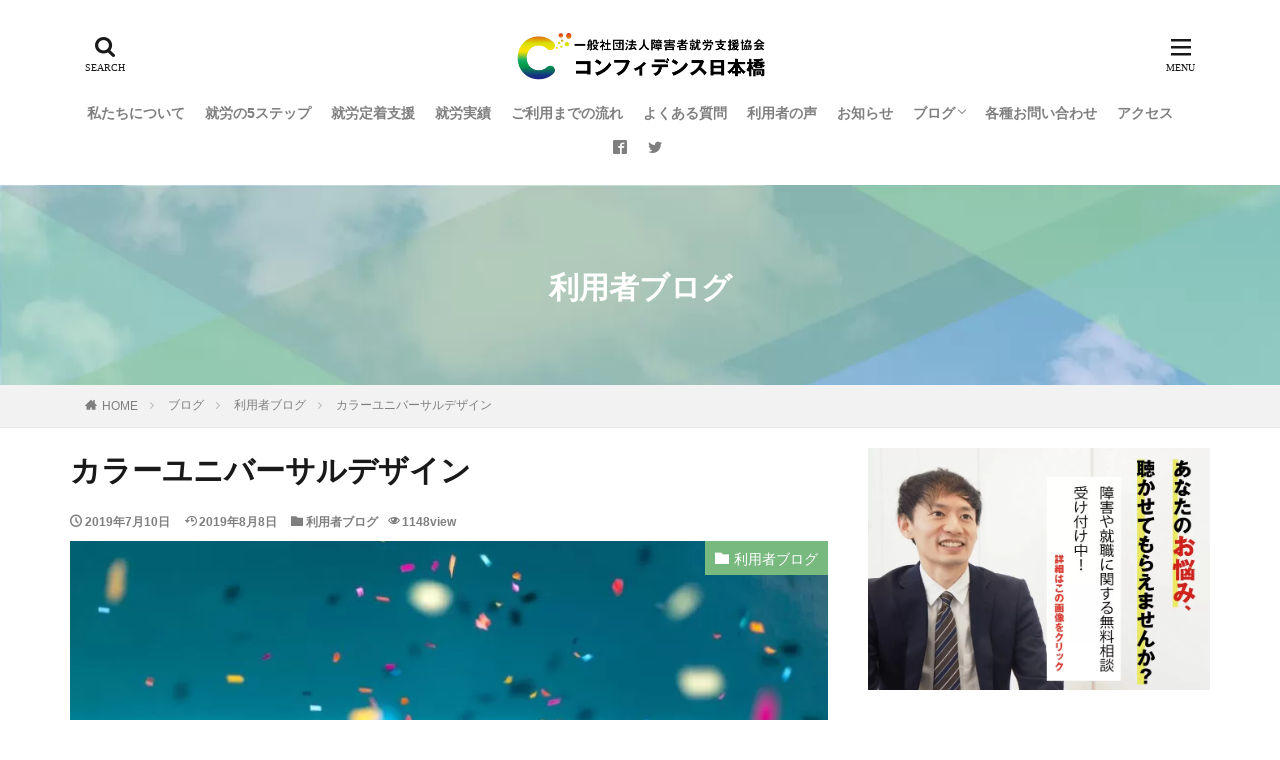

--- FILE ---
content_type: text/html; charset=UTF-8
request_url: https://nihonbashi.confidence-s.com/riyousha-blog/color-universal-design.html
body_size: 23621
content:

<!DOCTYPE html>

<html dir="ltr" lang="ja" prefix="og: https://ogp.me/ns#" prefix="og: http://ogp.me/ns#">
<head prefix="og: http://ogp.me/ns# fb: http://ogp.me/ns/fb# article: http://ogp.me/ns/article#">
<meta charset="UTF-8">
<script data-cfasync="false" data-no-defer="1" data-no-minify="1" data-no-optimize="1">var ewww_webp_supported=!1;function check_webp_feature(A,e){var w;e=void 0!==e?e:function(){},ewww_webp_supported?e(ewww_webp_supported):((w=new Image).onload=function(){ewww_webp_supported=0<w.width&&0<w.height,e&&e(ewww_webp_supported)},w.onerror=function(){e&&e(!1)},w.src="data:image/webp;base64,"+{alpha:"UklGRkoAAABXRUJQVlA4WAoAAAAQAAAAAAAAAAAAQUxQSAwAAAARBxAR/Q9ERP8DAABWUDggGAAAABQBAJ0BKgEAAQAAAP4AAA3AAP7mtQAAAA=="}[A])}check_webp_feature("alpha");</script><script data-cfasync="false" data-no-defer="1" data-no-minify="1" data-no-optimize="1">var Arrive=function(c,w){"use strict";if(c.MutationObserver&&"undefined"!=typeof HTMLElement){var r,a=0,u=(r=HTMLElement.prototype.matches||HTMLElement.prototype.webkitMatchesSelector||HTMLElement.prototype.mozMatchesSelector||HTMLElement.prototype.msMatchesSelector,{matchesSelector:function(e,t){return e instanceof HTMLElement&&r.call(e,t)},addMethod:function(e,t,r){var a=e[t];e[t]=function(){return r.length==arguments.length?r.apply(this,arguments):"function"==typeof a?a.apply(this,arguments):void 0}},callCallbacks:function(e,t){t&&t.options.onceOnly&&1==t.firedElems.length&&(e=[e[0]]);for(var r,a=0;r=e[a];a++)r&&r.callback&&r.callback.call(r.elem,r.elem);t&&t.options.onceOnly&&1==t.firedElems.length&&t.me.unbindEventWithSelectorAndCallback.call(t.target,t.selector,t.callback)},checkChildNodesRecursively:function(e,t,r,a){for(var i,n=0;i=e[n];n++)r(i,t,a)&&a.push({callback:t.callback,elem:i}),0<i.childNodes.length&&u.checkChildNodesRecursively(i.childNodes,t,r,a)},mergeArrays:function(e,t){var r,a={};for(r in e)e.hasOwnProperty(r)&&(a[r]=e[r]);for(r in t)t.hasOwnProperty(r)&&(a[r]=t[r]);return a},toElementsArray:function(e){return e=void 0!==e&&("number"!=typeof e.length||e===c)?[e]:e}}),e=(l.prototype.addEvent=function(e,t,r,a){a={target:e,selector:t,options:r,callback:a,firedElems:[]};return this._beforeAdding&&this._beforeAdding(a),this._eventsBucket.push(a),a},l.prototype.removeEvent=function(e){for(var t,r=this._eventsBucket.length-1;t=this._eventsBucket[r];r--)e(t)&&(this._beforeRemoving&&this._beforeRemoving(t),(t=this._eventsBucket.splice(r,1))&&t.length&&(t[0].callback=null))},l.prototype.beforeAdding=function(e){this._beforeAdding=e},l.prototype.beforeRemoving=function(e){this._beforeRemoving=e},l),t=function(i,n){var o=new e,l=this,s={fireOnAttributesModification:!1};return o.beforeAdding(function(t){var e=t.target;e!==c.document&&e!==c||(e=document.getElementsByTagName("html")[0]);var r=new MutationObserver(function(e){n.call(this,e,t)}),a=i(t.options);r.observe(e,a),t.observer=r,t.me=l}),o.beforeRemoving(function(e){e.observer.disconnect()}),this.bindEvent=function(e,t,r){t=u.mergeArrays(s,t);for(var a=u.toElementsArray(this),i=0;i<a.length;i++)o.addEvent(a[i],e,t,r)},this.unbindEvent=function(){var r=u.toElementsArray(this);o.removeEvent(function(e){for(var t=0;t<r.length;t++)if(this===w||e.target===r[t])return!0;return!1})},this.unbindEventWithSelectorOrCallback=function(r){var a=u.toElementsArray(this),i=r,e="function"==typeof r?function(e){for(var t=0;t<a.length;t++)if((this===w||e.target===a[t])&&e.callback===i)return!0;return!1}:function(e){for(var t=0;t<a.length;t++)if((this===w||e.target===a[t])&&e.selector===r)return!0;return!1};o.removeEvent(e)},this.unbindEventWithSelectorAndCallback=function(r,a){var i=u.toElementsArray(this);o.removeEvent(function(e){for(var t=0;t<i.length;t++)if((this===w||e.target===i[t])&&e.selector===r&&e.callback===a)return!0;return!1})},this},i=new function(){var s={fireOnAttributesModification:!1,onceOnly:!1,existing:!1};function n(e,t,r){return!(!u.matchesSelector(e,t.selector)||(e._id===w&&(e._id=a++),-1!=t.firedElems.indexOf(e._id)))&&(t.firedElems.push(e._id),!0)}var c=(i=new t(function(e){var t={attributes:!1,childList:!0,subtree:!0};return e.fireOnAttributesModification&&(t.attributes=!0),t},function(e,i){e.forEach(function(e){var t=e.addedNodes,r=e.target,a=[];null!==t&&0<t.length?u.checkChildNodesRecursively(t,i,n,a):"attributes"===e.type&&n(r,i)&&a.push({callback:i.callback,elem:r}),u.callCallbacks(a,i)})})).bindEvent;return i.bindEvent=function(e,t,r){t=void 0===r?(r=t,s):u.mergeArrays(s,t);var a=u.toElementsArray(this);if(t.existing){for(var i=[],n=0;n<a.length;n++)for(var o=a[n].querySelectorAll(e),l=0;l<o.length;l++)i.push({callback:r,elem:o[l]});if(t.onceOnly&&i.length)return r.call(i[0].elem,i[0].elem);setTimeout(u.callCallbacks,1,i)}c.call(this,e,t,r)},i},o=new function(){var a={};function i(e,t){return u.matchesSelector(e,t.selector)}var n=(o=new t(function(){return{childList:!0,subtree:!0}},function(e,r){e.forEach(function(e){var t=e.removedNodes,e=[];null!==t&&0<t.length&&u.checkChildNodesRecursively(t,r,i,e),u.callCallbacks(e,r)})})).bindEvent;return o.bindEvent=function(e,t,r){t=void 0===r?(r=t,a):u.mergeArrays(a,t),n.call(this,e,t,r)},o};d(HTMLElement.prototype),d(NodeList.prototype),d(HTMLCollection.prototype),d(HTMLDocument.prototype),d(Window.prototype);var n={};return s(i,n,"unbindAllArrive"),s(o,n,"unbindAllLeave"),n}function l(){this._eventsBucket=[],this._beforeAdding=null,this._beforeRemoving=null}function s(e,t,r){u.addMethod(t,r,e.unbindEvent),u.addMethod(t,r,e.unbindEventWithSelectorOrCallback),u.addMethod(t,r,e.unbindEventWithSelectorAndCallback)}function d(e){e.arrive=i.bindEvent,s(i,e,"unbindArrive"),e.leave=o.bindEvent,s(o,e,"unbindLeave")}}(window,void 0),ewww_webp_supported=!1;function check_webp_feature(e,t){var r;ewww_webp_supported?t(ewww_webp_supported):((r=new Image).onload=function(){ewww_webp_supported=0<r.width&&0<r.height,t(ewww_webp_supported)},r.onerror=function(){t(!1)},r.src="data:image/webp;base64,"+{alpha:"UklGRkoAAABXRUJQVlA4WAoAAAAQAAAAAAAAAAAAQUxQSAwAAAARBxAR/Q9ERP8DAABWUDggGAAAABQBAJ0BKgEAAQAAAP4AAA3AAP7mtQAAAA==",animation:"UklGRlIAAABXRUJQVlA4WAoAAAASAAAAAAAAAAAAQU5JTQYAAAD/////AABBTk1GJgAAAAAAAAAAAAAAAAAAAGQAAABWUDhMDQAAAC8AAAAQBxAREYiI/gcA"}[e])}function ewwwLoadImages(e){if(e){for(var t=document.querySelectorAll(".batch-image img, .image-wrapper a, .ngg-pro-masonry-item a, .ngg-galleria-offscreen-seo-wrapper a"),r=0,a=t.length;r<a;r++)ewwwAttr(t[r],"data-src",t[r].getAttribute("data-webp")),ewwwAttr(t[r],"data-thumbnail",t[r].getAttribute("data-webp-thumbnail"));for(var i=document.querySelectorAll("div.woocommerce-product-gallery__image"),r=0,a=i.length;r<a;r++)ewwwAttr(i[r],"data-thumb",i[r].getAttribute("data-webp-thumb"))}for(var n=document.querySelectorAll("video"),r=0,a=n.length;r<a;r++)ewwwAttr(n[r],"poster",e?n[r].getAttribute("data-poster-webp"):n[r].getAttribute("data-poster-image"));for(var o,l=document.querySelectorAll("img.ewww_webp_lazy_load"),r=0,a=l.length;r<a;r++)e&&(ewwwAttr(l[r],"data-lazy-srcset",l[r].getAttribute("data-lazy-srcset-webp")),ewwwAttr(l[r],"data-srcset",l[r].getAttribute("data-srcset-webp")),ewwwAttr(l[r],"data-lazy-src",l[r].getAttribute("data-lazy-src-webp")),ewwwAttr(l[r],"data-src",l[r].getAttribute("data-src-webp")),ewwwAttr(l[r],"data-orig-file",l[r].getAttribute("data-webp-orig-file")),ewwwAttr(l[r],"data-medium-file",l[r].getAttribute("data-webp-medium-file")),ewwwAttr(l[r],"data-large-file",l[r].getAttribute("data-webp-large-file")),null!=(o=l[r].getAttribute("srcset"))&&!1!==o&&o.includes("R0lGOD")&&ewwwAttr(l[r],"src",l[r].getAttribute("data-lazy-src-webp"))),l[r].className=l[r].className.replace(/\bewww_webp_lazy_load\b/,"");for(var s=document.querySelectorAll(".ewww_webp"),r=0,a=s.length;r<a;r++)e?(ewwwAttr(s[r],"srcset",s[r].getAttribute("data-srcset-webp")),ewwwAttr(s[r],"src",s[r].getAttribute("data-src-webp")),ewwwAttr(s[r],"data-orig-file",s[r].getAttribute("data-webp-orig-file")),ewwwAttr(s[r],"data-medium-file",s[r].getAttribute("data-webp-medium-file")),ewwwAttr(s[r],"data-large-file",s[r].getAttribute("data-webp-large-file")),ewwwAttr(s[r],"data-large_image",s[r].getAttribute("data-webp-large_image")),ewwwAttr(s[r],"data-src",s[r].getAttribute("data-webp-src"))):(ewwwAttr(s[r],"srcset",s[r].getAttribute("data-srcset-img")),ewwwAttr(s[r],"src",s[r].getAttribute("data-src-img"))),s[r].className=s[r].className.replace(/\bewww_webp\b/,"ewww_webp_loaded");window.jQuery&&jQuery.fn.isotope&&jQuery.fn.imagesLoaded&&(jQuery(".fusion-posts-container-infinite").imagesLoaded(function(){jQuery(".fusion-posts-container-infinite").hasClass("isotope")&&jQuery(".fusion-posts-container-infinite").isotope()}),jQuery(".fusion-portfolio:not(.fusion-recent-works) .fusion-portfolio-wrapper").imagesLoaded(function(){jQuery(".fusion-portfolio:not(.fusion-recent-works) .fusion-portfolio-wrapper").isotope()}))}function ewwwWebPInit(e){ewwwLoadImages(e),ewwwNggLoadGalleries(e),document.arrive(".ewww_webp",function(){ewwwLoadImages(e)}),document.arrive(".ewww_webp_lazy_load",function(){ewwwLoadImages(e)}),document.arrive("videos",function(){ewwwLoadImages(e)}),"loading"==document.readyState?document.addEventListener("DOMContentLoaded",ewwwJSONParserInit):("undefined"!=typeof galleries&&ewwwNggParseGalleries(e),ewwwWooParseVariations(e))}function ewwwAttr(e,t,r){null!=r&&!1!==r&&e.setAttribute(t,r)}function ewwwJSONParserInit(){"undefined"!=typeof galleries&&check_webp_feature("alpha",ewwwNggParseGalleries),check_webp_feature("alpha",ewwwWooParseVariations)}function ewwwWooParseVariations(e){if(e)for(var t=document.querySelectorAll("form.variations_form"),r=0,a=t.length;r<a;r++){var i=t[r].getAttribute("data-product_variations"),n=!1;try{for(var o in i=JSON.parse(i))void 0!==i[o]&&void 0!==i[o].image&&(void 0!==i[o].image.src_webp&&(i[o].image.src=i[o].image.src_webp,n=!0),void 0!==i[o].image.srcset_webp&&(i[o].image.srcset=i[o].image.srcset_webp,n=!0),void 0!==i[o].image.full_src_webp&&(i[o].image.full_src=i[o].image.full_src_webp,n=!0),void 0!==i[o].image.gallery_thumbnail_src_webp&&(i[o].image.gallery_thumbnail_src=i[o].image.gallery_thumbnail_src_webp,n=!0),void 0!==i[o].image.thumb_src_webp&&(i[o].image.thumb_src=i[o].image.thumb_src_webp,n=!0));n&&ewwwAttr(t[r],"data-product_variations",JSON.stringify(i))}catch(e){}}}function ewwwNggParseGalleries(e){if(e)for(var t in galleries){var r=galleries[t];galleries[t].images_list=ewwwNggParseImageList(r.images_list)}}function ewwwNggLoadGalleries(e){e&&document.addEventListener("ngg.galleria.themeadded",function(e,t){window.ngg_galleria._create_backup=window.ngg_galleria.create,window.ngg_galleria.create=function(e,t){var r=$(e).data("id");return galleries["gallery_"+r].images_list=ewwwNggParseImageList(galleries["gallery_"+r].images_list),window.ngg_galleria._create_backup(e,t)}})}function ewwwNggParseImageList(e){for(var t in e){var r=e[t];if(void 0!==r["image-webp"]&&(e[t].image=r["image-webp"],delete e[t]["image-webp"]),void 0!==r["thumb-webp"]&&(e[t].thumb=r["thumb-webp"],delete e[t]["thumb-webp"]),void 0!==r.full_image_webp&&(e[t].full_image=r.full_image_webp,delete e[t].full_image_webp),void 0!==r.srcsets)for(var a in r.srcsets)nggSrcset=r.srcsets[a],void 0!==r.srcsets[a+"-webp"]&&(e[t].srcsets[a]=r.srcsets[a+"-webp"],delete e[t].srcsets[a+"-webp"]);if(void 0!==r.full_srcsets)for(var i in r.full_srcsets)nggFSrcset=r.full_srcsets[i],void 0!==r.full_srcsets[i+"-webp"]&&(e[t].full_srcsets[i]=r.full_srcsets[i+"-webp"],delete e[t].full_srcsets[i+"-webp"])}return e}check_webp_feature("alpha",ewwwWebPInit);</script><link media="all" href="https://nihonbashi.confidence-s.com/wp-content/cache/autoptimize/css/autoptimize_db8abb523b185dc246b07e375c7e1804.css" rel="stylesheet"><title>カラーユニバーサルデザイン - コンフィデンス日本橋 中央区日本橋の障害者就労移行・定着支援事業所</title>

		<!-- All in One SEO 4.9.3 - aioseo.com -->
	<meta name="description" content="バスや電車の広告で「この広告はカラーユニバーサルデザインを使用しています」という表示を見たことがある人は多いと" />
	<meta name="robots" content="max-image-preview:large" />
	<meta name="author" content="ochi2"/>
	<link rel="canonical" href="https://nihonbashi.confidence-s.com/riyousha-blog/color-universal-design.html" />
	<meta name="generator" content="All in One SEO (AIOSEO) 4.9.3" />
		<meta property="og:locale" content="ja_JP" />
		<meta property="og:site_name" content="コンフィデンス日本橋　中央区日本橋の障害者就労移行・定着支援事業所 - 就職に強い中央区日本橋の就労移行支援事業所" />
		<meta property="og:type" content="article" />
		<meta property="og:title" content="カラーユニバーサルデザイン - コンフィデンス日本橋 中央区日本橋の障害者就労移行・定着支援事業所" />
		<meta property="og:description" content="バスや電車の広告で「この広告はカラーユニバーサルデザインを使用しています」という表示を見たことがある人は多いと" />
		<meta property="og:url" content="https://nihonbashi.confidence-s.com/riyousha-blog/color-universal-design.html" />
		<meta property="article:published_time" content="2019-07-10T07:48:29+00:00" />
		<meta property="article:modified_time" content="2019-08-08T07:48:47+00:00" />
		<meta name="twitter:card" content="summary_large_image" />
		<meta name="twitter:title" content="カラーユニバーサルデザイン - コンフィデンス日本橋 中央区日本橋の障害者就労移行・定着支援事業所" />
		<meta name="twitter:description" content="バスや電車の広告で「この広告はカラーユニバーサルデザインを使用しています」という表示を見たことがある人は多いと" />
		<script type="application/ld+json" class="aioseo-schema">
			{"@context":"https:\/\/schema.org","@graph":[{"@type":"BlogPosting","@id":"https:\/\/nihonbashi.confidence-s.com\/riyousha-blog\/color-universal-design.html#blogposting","name":"\u30ab\u30e9\u30fc\u30e6\u30cb\u30d0\u30fc\u30b5\u30eb\u30c7\u30b6\u30a4\u30f3 - \u30b3\u30f3\u30d5\u30a3\u30c7\u30f3\u30b9\u65e5\u672c\u6a4b \u4e2d\u592e\u533a\u65e5\u672c\u6a4b\u306e\u969c\u5bb3\u8005\u5c31\u52b4\u79fb\u884c\u30fb\u5b9a\u7740\u652f\u63f4\u4e8b\u696d\u6240","headline":"\u30ab\u30e9\u30fc\u30e6\u30cb\u30d0\u30fc\u30b5\u30eb\u30c7\u30b6\u30a4\u30f3","author":{"@id":"https:\/\/nihonbashi.confidence-s.com\/author\/ochi2#author"},"publisher":{"@id":"https:\/\/nihonbashi.confidence-s.com\/#organization"},"image":{"@type":"ImageObject","url":"https:\/\/nihonbashi.confidence-s.com\/wp-content\/uploads\/2019\/08\/jason-leung-Xaanw0s0pMk-unsplash.jpg","width":1400,"height":933},"datePublished":"2019-07-10T16:48:29+09:00","dateModified":"2019-08-08T16:48:47+09:00","inLanguage":"ja","mainEntityOfPage":{"@id":"https:\/\/nihonbashi.confidence-s.com\/riyousha-blog\/color-universal-design.html#webpage"},"isPartOf":{"@id":"https:\/\/nihonbashi.confidence-s.com\/riyousha-blog\/color-universal-design.html#webpage"},"articleSection":"\u5229\u7528\u8005\u30d6\u30ed\u30b0"},{"@type":"BreadcrumbList","@id":"https:\/\/nihonbashi.confidence-s.com\/riyousha-blog\/color-universal-design.html#breadcrumblist","itemListElement":[{"@type":"ListItem","@id":"https:\/\/nihonbashi.confidence-s.com#listItem","position":1,"name":"Home","item":"https:\/\/nihonbashi.confidence-s.com","nextItem":{"@type":"ListItem","@id":"https:\/\/nihonbashi.confidence-s.com\/.\/riyousha-blog#listItem","name":"\u5229\u7528\u8005\u30d6\u30ed\u30b0"}},{"@type":"ListItem","@id":"https:\/\/nihonbashi.confidence-s.com\/.\/riyousha-blog#listItem","position":2,"name":"\u5229\u7528\u8005\u30d6\u30ed\u30b0","item":"https:\/\/nihonbashi.confidence-s.com\/.\/riyousha-blog","nextItem":{"@type":"ListItem","@id":"https:\/\/nihonbashi.confidence-s.com\/riyousha-blog\/color-universal-design.html#listItem","name":"\u30ab\u30e9\u30fc\u30e6\u30cb\u30d0\u30fc\u30b5\u30eb\u30c7\u30b6\u30a4\u30f3"},"previousItem":{"@type":"ListItem","@id":"https:\/\/nihonbashi.confidence-s.com#listItem","name":"Home"}},{"@type":"ListItem","@id":"https:\/\/nihonbashi.confidence-s.com\/riyousha-blog\/color-universal-design.html#listItem","position":3,"name":"\u30ab\u30e9\u30fc\u30e6\u30cb\u30d0\u30fc\u30b5\u30eb\u30c7\u30b6\u30a4\u30f3","previousItem":{"@type":"ListItem","@id":"https:\/\/nihonbashi.confidence-s.com\/.\/riyousha-blog#listItem","name":"\u5229\u7528\u8005\u30d6\u30ed\u30b0"}}]},{"@type":"Organization","@id":"https:\/\/nihonbashi.confidence-s.com\/#organization","name":"\u30b3\u30f3\u30d5\u30a3\u30c7\u30f3\u30b9\u65e5\u672c\u6a4b\u3000\u4e2d\u592e\u533a\u65e5\u672c\u6a4b\u306e\u969c\u5bb3\u8005\u5c31\u52b4\u79fb\u884c\u30fb\u5b9a\u7740\u652f\u63f4\u4e8b\u696d\u6240","description":"\u5c31\u8077\u306b\u5f37\u3044\u4e2d\u592e\u533a\u65e5\u672c\u6a4b\u306e\u5c31\u52b4\u79fb\u884c\u652f\u63f4\u4e8b\u696d\u6240","url":"https:\/\/nihonbashi.confidence-s.com\/"},{"@type":"Person","@id":"https:\/\/nihonbashi.confidence-s.com\/author\/ochi2#author","url":"https:\/\/nihonbashi.confidence-s.com\/author\/ochi2","name":"ochi2","image":{"@type":"ImageObject","@id":"https:\/\/nihonbashi.confidence-s.com\/riyousha-blog\/color-universal-design.html#authorImage","url":"https:\/\/secure.gravatar.com\/avatar\/76cc0954279239282f83da440bd3b4b334eaae1b1fc8bd9064cf9a7677e19ac2?s=96&d=mm&r=g","width":96,"height":96,"caption":"ochi2"}},{"@type":"WebPage","@id":"https:\/\/nihonbashi.confidence-s.com\/riyousha-blog\/color-universal-design.html#webpage","url":"https:\/\/nihonbashi.confidence-s.com\/riyousha-blog\/color-universal-design.html","name":"\u30ab\u30e9\u30fc\u30e6\u30cb\u30d0\u30fc\u30b5\u30eb\u30c7\u30b6\u30a4\u30f3 - \u30b3\u30f3\u30d5\u30a3\u30c7\u30f3\u30b9\u65e5\u672c\u6a4b \u4e2d\u592e\u533a\u65e5\u672c\u6a4b\u306e\u969c\u5bb3\u8005\u5c31\u52b4\u79fb\u884c\u30fb\u5b9a\u7740\u652f\u63f4\u4e8b\u696d\u6240","description":"\u30d0\u30b9\u3084\u96fb\u8eca\u306e\u5e83\u544a\u3067\u300c\u3053\u306e\u5e83\u544a\u306f\u30ab\u30e9\u30fc\u30e6\u30cb\u30d0\u30fc\u30b5\u30eb\u30c7\u30b6\u30a4\u30f3\u3092\u4f7f\u7528\u3057\u3066\u3044\u307e\u3059\u300d\u3068\u3044\u3046\u8868\u793a\u3092\u898b\u305f\u3053\u3068\u304c\u3042\u308b\u4eba\u306f\u591a\u3044\u3068","inLanguage":"ja","isPartOf":{"@id":"https:\/\/nihonbashi.confidence-s.com\/#website"},"breadcrumb":{"@id":"https:\/\/nihonbashi.confidence-s.com\/riyousha-blog\/color-universal-design.html#breadcrumblist"},"author":{"@id":"https:\/\/nihonbashi.confidence-s.com\/author\/ochi2#author"},"creator":{"@id":"https:\/\/nihonbashi.confidence-s.com\/author\/ochi2#author"},"image":{"@type":"ImageObject","url":"https:\/\/nihonbashi.confidence-s.com\/wp-content\/uploads\/2019\/08\/jason-leung-Xaanw0s0pMk-unsplash.jpg","@id":"https:\/\/nihonbashi.confidence-s.com\/riyousha-blog\/color-universal-design.html\/#mainImage","width":1400,"height":933},"primaryImageOfPage":{"@id":"https:\/\/nihonbashi.confidence-s.com\/riyousha-blog\/color-universal-design.html#mainImage"},"datePublished":"2019-07-10T16:48:29+09:00","dateModified":"2019-08-08T16:48:47+09:00"},{"@type":"WebSite","@id":"https:\/\/nihonbashi.confidence-s.com\/#website","url":"https:\/\/nihonbashi.confidence-s.com\/","name":"\u30b3\u30f3\u30d5\u30a3\u30c7\u30f3\u30b9\u65e5\u672c\u6a4b\u3000\u4e2d\u592e\u533a\u65e5\u672c\u6a4b\u306e\u969c\u5bb3\u8005\u5c31\u52b4\u79fb\u884c\u30fb\u5b9a\u7740\u652f\u63f4\u4e8b\u696d\u6240","description":"\u5c31\u8077\u306b\u5f37\u3044\u4e2d\u592e\u533a\u65e5\u672c\u6a4b\u306e\u5c31\u52b4\u79fb\u884c\u652f\u63f4\u4e8b\u696d\u6240","inLanguage":"ja","publisher":{"@id":"https:\/\/nihonbashi.confidence-s.com\/#organization"}}]}
		</script>
		<!-- All in One SEO -->

<link rel='dns-prefetch' href='//stats.wp.com' />
<link rel='dns-prefetch' href='//www.googletagmanager.com' />
<link href='https://fonts.gstatic.com' crossorigin='anonymous' rel='preconnect' />
<link rel="alternate" title="oEmbed (JSON)" type="application/json+oembed" href="https://nihonbashi.confidence-s.com/wp-json/oembed/1.0/embed?url=https%3A%2F%2Fnihonbashi.confidence-s.com%2Friyousha-blog%2Fcolor-universal-design.html" />
<link rel="alternate" title="oEmbed (XML)" type="text/xml+oembed" href="https://nihonbashi.confidence-s.com/wp-json/oembed/1.0/embed?url=https%3A%2F%2Fnihonbashi.confidence-s.com%2Friyousha-blog%2Fcolor-universal-design.html&#038;format=xml" />
		<!-- This site uses the Google Analytics by MonsterInsights plugin v9.11.1 - Using Analytics tracking - https://www.monsterinsights.com/ -->
							<script src="//www.googletagmanager.com/gtag/js?id=G-5NBXZ0FR85"  data-cfasync="false" data-wpfc-render="false" type="text/javascript" async></script>
			<script data-cfasync="false" data-wpfc-render="false" type="text/javascript">
				var mi_version = '9.11.1';
				var mi_track_user = true;
				var mi_no_track_reason = '';
								var MonsterInsightsDefaultLocations = {"page_location":"https:\/\/nihonbashi.confidence-s.com\/riyousha-blog\/color-universal-design.html\/"};
								if ( typeof MonsterInsightsPrivacyGuardFilter === 'function' ) {
					var MonsterInsightsLocations = (typeof MonsterInsightsExcludeQuery === 'object') ? MonsterInsightsPrivacyGuardFilter( MonsterInsightsExcludeQuery ) : MonsterInsightsPrivacyGuardFilter( MonsterInsightsDefaultLocations );
				} else {
					var MonsterInsightsLocations = (typeof MonsterInsightsExcludeQuery === 'object') ? MonsterInsightsExcludeQuery : MonsterInsightsDefaultLocations;
				}

								var disableStrs = [
										'ga-disable-G-5NBXZ0FR85',
									];

				/* Function to detect opted out users */
				function __gtagTrackerIsOptedOut() {
					for (var index = 0; index < disableStrs.length; index++) {
						if (document.cookie.indexOf(disableStrs[index] + '=true') > -1) {
							return true;
						}
					}

					return false;
				}

				/* Disable tracking if the opt-out cookie exists. */
				if (__gtagTrackerIsOptedOut()) {
					for (var index = 0; index < disableStrs.length; index++) {
						window[disableStrs[index]] = true;
					}
				}

				/* Opt-out function */
				function __gtagTrackerOptout() {
					for (var index = 0; index < disableStrs.length; index++) {
						document.cookie = disableStrs[index] + '=true; expires=Thu, 31 Dec 2099 23:59:59 UTC; path=/';
						window[disableStrs[index]] = true;
					}
				}

				if ('undefined' === typeof gaOptout) {
					function gaOptout() {
						__gtagTrackerOptout();
					}
				}
								window.dataLayer = window.dataLayer || [];

				window.MonsterInsightsDualTracker = {
					helpers: {},
					trackers: {},
				};
				if (mi_track_user) {
					function __gtagDataLayer() {
						dataLayer.push(arguments);
					}

					function __gtagTracker(type, name, parameters) {
						if (!parameters) {
							parameters = {};
						}

						if (parameters.send_to) {
							__gtagDataLayer.apply(null, arguments);
							return;
						}

						if (type === 'event') {
														parameters.send_to = monsterinsights_frontend.v4_id;
							var hookName = name;
							if (typeof parameters['event_category'] !== 'undefined') {
								hookName = parameters['event_category'] + ':' + name;
							}

							if (typeof MonsterInsightsDualTracker.trackers[hookName] !== 'undefined') {
								MonsterInsightsDualTracker.trackers[hookName](parameters);
							} else {
								__gtagDataLayer('event', name, parameters);
							}
							
						} else {
							__gtagDataLayer.apply(null, arguments);
						}
					}

					__gtagTracker('js', new Date());
					__gtagTracker('set', {
						'developer_id.dZGIzZG': true,
											});
					if ( MonsterInsightsLocations.page_location ) {
						__gtagTracker('set', MonsterInsightsLocations);
					}
										__gtagTracker('config', 'G-5NBXZ0FR85', {"forceSSL":"true","link_attribution":"true"} );
										window.gtag = __gtagTracker;										(function () {
						/* https://developers.google.com/analytics/devguides/collection/analyticsjs/ */
						/* ga and __gaTracker compatibility shim. */
						var noopfn = function () {
							return null;
						};
						var newtracker = function () {
							return new Tracker();
						};
						var Tracker = function () {
							return null;
						};
						var p = Tracker.prototype;
						p.get = noopfn;
						p.set = noopfn;
						p.send = function () {
							var args = Array.prototype.slice.call(arguments);
							args.unshift('send');
							__gaTracker.apply(null, args);
						};
						var __gaTracker = function () {
							var len = arguments.length;
							if (len === 0) {
								return;
							}
							var f = arguments[len - 1];
							if (typeof f !== 'object' || f === null || typeof f.hitCallback !== 'function') {
								if ('send' === arguments[0]) {
									var hitConverted, hitObject = false, action;
									if ('event' === arguments[1]) {
										if ('undefined' !== typeof arguments[3]) {
											hitObject = {
												'eventAction': arguments[3],
												'eventCategory': arguments[2],
												'eventLabel': arguments[4],
												'value': arguments[5] ? arguments[5] : 1,
											}
										}
									}
									if ('pageview' === arguments[1]) {
										if ('undefined' !== typeof arguments[2]) {
											hitObject = {
												'eventAction': 'page_view',
												'page_path': arguments[2],
											}
										}
									}
									if (typeof arguments[2] === 'object') {
										hitObject = arguments[2];
									}
									if (typeof arguments[5] === 'object') {
										Object.assign(hitObject, arguments[5]);
									}
									if ('undefined' !== typeof arguments[1].hitType) {
										hitObject = arguments[1];
										if ('pageview' === hitObject.hitType) {
											hitObject.eventAction = 'page_view';
										}
									}
									if (hitObject) {
										action = 'timing' === arguments[1].hitType ? 'timing_complete' : hitObject.eventAction;
										hitConverted = mapArgs(hitObject);
										__gtagTracker('event', action, hitConverted);
									}
								}
								return;
							}

							function mapArgs(args) {
								var arg, hit = {};
								var gaMap = {
									'eventCategory': 'event_category',
									'eventAction': 'event_action',
									'eventLabel': 'event_label',
									'eventValue': 'event_value',
									'nonInteraction': 'non_interaction',
									'timingCategory': 'event_category',
									'timingVar': 'name',
									'timingValue': 'value',
									'timingLabel': 'event_label',
									'page': 'page_path',
									'location': 'page_location',
									'title': 'page_title',
									'referrer' : 'page_referrer',
								};
								for (arg in args) {
																		if (!(!args.hasOwnProperty(arg) || !gaMap.hasOwnProperty(arg))) {
										hit[gaMap[arg]] = args[arg];
									} else {
										hit[arg] = args[arg];
									}
								}
								return hit;
							}

							try {
								f.hitCallback();
							} catch (ex) {
							}
						};
						__gaTracker.create = newtracker;
						__gaTracker.getByName = newtracker;
						__gaTracker.getAll = function () {
							return [];
						};
						__gaTracker.remove = noopfn;
						__gaTracker.loaded = true;
						window['__gaTracker'] = __gaTracker;
					})();
									} else {
										console.log("");
					(function () {
						function __gtagTracker() {
							return null;
						}

						window['__gtagTracker'] = __gtagTracker;
						window['gtag'] = __gtagTracker;
					})();
									}
			</script>
							<!-- / Google Analytics by MonsterInsights -->
		







<script type="text/javascript" defer='defer' src="https://nihonbashi.confidence-s.com/wp-content/plugins/google-analytics-for-wordpress/assets/js/frontend-gtag.min.js?ver=9.11.1" id="monsterinsights-frontend-script-js" async="async" data-wp-strategy="async"></script>
<script data-cfasync="false" data-wpfc-render="false" type="text/javascript" id='monsterinsights-frontend-script-js-extra'>/* <![CDATA[ */
var monsterinsights_frontend = {"js_events_tracking":"true","download_extensions":"doc,pdf,ppt,zip,xls,docx,pptx,xlsx","inbound_paths":"[{\"path\":\"\\\/go\\\/\",\"label\":\"affiliate\"},{\"path\":\"\\\/recommend\\\/\",\"label\":\"affiliate\"}]","home_url":"https:\/\/nihonbashi.confidence-s.com","hash_tracking":"false","v4_id":"G-5NBXZ0FR85"};/* ]]> */
</script>
<link rel="https://api.w.org/" href="https://nihonbashi.confidence-s.com/wp-json/" /><link rel="alternate" title="JSON" type="application/json" href="https://nihonbashi.confidence-s.com/wp-json/wp/v2/posts/3055" /><meta name="generator" content="Site Kit by Google 1.171.0" />	
		<script async src="https://ajax.googleapis.com/ajax/libs/jquery/1.12.4/jquery.min.js"></script>
<meta http-equiv="X-UA-Compatible" content="IE=edge">
<meta name="viewport" content="width=device-width, initial-scale=1, viewport-fit=cover"/>
<link class="css-async" rel href="https://nihonbashi.confidence-s.com/wp-content/themes/the-thor/css/icon.min.css">


<link rel="manifest" href="https://nihonbashi.confidence-s.com/wp-content/themes/the-thor/js/manifest.json">
<link rel="canonical" href="https://nihonbashi.confidence-s.com/riyousha-blog/color-universal-design.html" />
<script>
(function(i,s,o,g,r,a,m){i['GoogleAnalyticsObject']=r;i[r]=i[r]||function(){
(i[r].q=i[r].q||[]).push(arguments)},i[r].l=1*new Date();a=s.createElement(o),
m=s.getElementsByTagName(o)[0];a.async=1;a.src=g;m.parentNode.insertBefore(a,m)
})(window,document,'script','https://www.google-analytics.com/analytics.js','ga');

ga('create', 'UA-87316983-2', 'auto');
ga('send', 'pageview');
</script>
<style>
.widget.widget_nav_menu ul.menu{border-color: rgba(120,185,127,0.15);}.widget.widget_nav_menu ul.menu li{border-color: rgba(120,185,127,0.75);}.widget.widget_nav_menu ul.menu .sub-menu li{border-color: rgba(120,185,127,0.15);}.widget.widget_nav_menu ul.menu .sub-menu li .sub-menu li:first-child{border-color: rgba(120,185,127,0.15);}.widget.widget_nav_menu ul.menu li a:hover{background-color: rgba(120,185,127,0.75);}.widget.widget_nav_menu ul.menu .current-menu-item > a{background-color: rgba(120,185,127,0.75);}.widget.widget_nav_menu ul.menu li .sub-menu li a:before {color:#78b97f;}.widget.widget_nav_menu ul.menu li a{background-color:#78b97f;}.widget.widget_nav_menu ul.menu .sub-menu a:hover{color:#78b97f;}.widget.widget_nav_menu ul.menu .sub-menu .current-menu-item a{color:#78b97f;}.widget.widget_categories ul{border-color: rgba(120,185,127,0.15);}.widget.widget_categories ul li{border-color: rgba(120,185,127,0.75);}.widget.widget_categories ul .children li{border-color: rgba(120,185,127,0.15);}.widget.widget_categories ul .children li .children li:first-child{border-color: rgba(120,185,127,0.15);}.widget.widget_categories ul li a:hover{background-color: rgba(120,185,127,0.75);}.widget.widget_categories ul .current-menu-item > a{background-color: rgba(120,185,127,0.75);}.widget.widget_categories ul li .children li a:before {color:#78b97f;}.widget.widget_categories ul li a{background-color:#78b97f;}.widget.widget_categories ul .children a:hover{color:#78b97f;}.widget.widget_categories ul .children .current-menu-item a{color:#78b97f;}.widgetSearch__input:hover{border-color:#78b97f;}.widgetCatTitle{background-color:#78b97f;}.widgetCatTitle__inner{background-color:#78b97f;}.widgetSearch__submit:hover{background-color:#78b97f;}.widgetProfile__sns{background-color:#78b97f;}.widget.widget_calendar .calendar_wrap tbody a:hover{background-color:#78b97f;}.widget ul li a:hover{color:#78b97f;}.widget.widget_rss .rsswidget:hover{color:#78b97f;}.widget.widget_tag_cloud a:hover{background-color:#78b97f;}.widget select:hover{border-color:#78b97f;}.widgetSearch__checkLabel:hover:after{border-color:#78b97f;}.widgetSearch__check:checked .widgetSearch__checkLabel:before, .widgetSearch__check:checked + .widgetSearch__checkLabel:before{border-color:#78b97f;}.widgetTab__item.current{border-top-color:#78b97f;}.widgetTab__item:hover{border-top-color:#78b97f;}.searchHead__title{background-color:#78b97f;}.searchHead__submit:hover{color:#78b97f;}.menuBtn__close:hover{color:#78b97f;}.menuBtn__link:hover{color:#78b97f;}@media only screen and (min-width: 992px){.menuBtn__link {background-color:#78b97f;}}.t-headerCenter .menuBtn__link:hover{color:#78b97f;}.searchBtn__close:hover{color:#78b97f;}.searchBtn__link:hover{color:#78b97f;}.breadcrumb__item a:hover{color:#78b97f;}.pager__item{color:#78b97f;}.pager__item:hover, .pager__item-current{background-color:#78b97f; color:#fff;}.page-numbers{color:#78b97f;}.page-numbers:hover, .page-numbers.current{background-color:#78b97f; color:#fff;}.pagePager__item{color:#78b97f;}.pagePager__item:hover, .pagePager__item-current{background-color:#78b97f; color:#fff;}.heading a:hover{color:#78b97f;}.eyecatch__cat{background-color:#78b97f;}.the__category{background-color:#78b97f;}.dateList__item a:hover{color:#78b97f;}.controllerFooter__item:last-child{background-color:#78b97f;}.controllerFooter__close{background-color:#78b97f;}.bottomFooter__topBtn{background-color:#78b97f;}.mask-color{background-color:#78b97f;}.mask-colorgray{background-color:#78b97f;}.pickup3__item{background-color:#78b97f;}.categoryBox__title{color:#78b97f;}.comments__list .comment-meta{background-color:#78b97f;}.comment-respond .submit{background-color:#78b97f;}.prevNext__pop{background-color:#78b97f;}.swiper-pagination-bullet-active{background-color:#78b97f;}.swiper-slider .swiper-button-next, .swiper-slider .swiper-container-rtl .swiper-button-prev, .swiper-slider .swiper-button-prev, .swiper-slider .swiper-container-rtl .swiper-button-next	{background-color:#78b97f;}body{background:#ffffff;}.l-header{background-color:#ffffff;}.globalNavi::before{background: -webkit-gradient(linear,left top,right top,color-stop(0%,rgba(255,255,255,0)),color-stop(100%,#ffffff));}.t-headerColor .l-header{background-color:#78b97f;}.t-headerColor .globalNavi::before{background: -webkit-gradient(linear,left top,right top,color-stop(0%,rgba(255,255,255,0)),color-stop(100%,#78b97f));}.t-headerColor .subNavi__link-pickup:hover{color:#78b97f;}.snsFooter{background-color:#78b97f}.widget-main .heading.heading-widget{background-color:#78b97f}.widget-main .heading.heading-widgetsimple{background-color:#78b97f}.widget-main .heading.heading-widgetsimplewide{background-color:#78b97f}.widget-main .heading.heading-widgetwide{background-color:#78b97f}.widget-main .heading.heading-widgetbottom:before{border-color:#78b97f}.widget-main .heading.heading-widgetborder{border-color:#78b97f}.widget-main .heading.heading-widgetborder::before,.widget-main .heading.heading-widgetborder::after{background-color:#78b97f}.widget-side .heading.heading-widget{background-color:#78b97f}.widget-side .heading.heading-widgetsimple{background-color:#78b97f}.widget-side .heading.heading-widgetsimplewide{background-color:#78b97f}.widget-side .heading.heading-widgetwide{background-color:#78b97f}.widget-side .heading.heading-widgetbottom:before{border-color:#78b97f}.widget-side .heading.heading-widgetborder{border-color:#78b97f}.widget-side .heading.heading-widgetborder::before,.widget-side .heading.heading-widgetborder::after{background-color:#78b97f}.widget-foot .heading.heading-widget{background-color:#78b97f}.widget-foot .heading.heading-widgetsimple{background-color:#78b97f}.widget-foot .heading.heading-widgetsimplewide{background-color:#78b97f}.widget-foot .heading.heading-widgetwide{background-color:#78b97f}.widget-foot .heading.heading-widgetbottom:before{border-color:#78b97f}.widget-foot .heading.heading-widgetborder{border-color:#78b97f}.widget-foot .heading.heading-widgetborder::before,.widget-foot .heading.heading-widgetborder::after{background-color:#78b97f}.widget-menu .heading.heading-widget{background-color:#78b97f}.widget-menu .heading.heading-widgetsimple{background-color:#78b97f}.widget-menu .heading.heading-widgetsimplewide{background-color:#78b97f}.widget-menu .heading.heading-widgetwide{background-color:#78b97f}.widget-menu .heading.heading-widgetbottom:before{border-color:#78b97f}.widget-menu .heading.heading-widgetborder{border-color:#78b97f}.widget-menu .heading.heading-widgetborder::before,.widget-menu .heading.heading-widgetborder::after{background-color:#78b97f}.still{height: 200px;}@media only screen and (min-width: 768px){.still {height: 400px;}}.still.still-movie .still__box{background-image:url(https://nihonbashi.confidence-s.com/wp-content/uploads/2019/05/heart-529607_1280-2-768x511.jpg);}@media only screen and (min-width: 768px){.still.still-movie .still__box{background-image:url(https://nihonbashi.confidence-s.com/wp-content/uploads/2019/05/heart-529607_1280-2.jpg);}}.rankingBox__bg{background-color:#78b97f}.the__ribbon{background-color:#dd6868}.the__ribbon:after{border-left-color:#dd6868; border-right-color:#dd6868}.content .afTagBox__btnDetail{background-color:#78b97f;}.widget .widgetAfTag__btnDetail{background-color:#78b97f;}.content .afTagBox__btnAf{background-color:#78b97f;}.widget .widgetAfTag__btnAf{background-color:#78b97f;}.content a{color:#78b97f;}.phrase a{color:#78b97f;}.content .sitemap li a:hover{color:#78b97f;}.content h2 a:hover,.content h3 a:hover,.content h4 a:hover,.content h5 a:hover{color:#78b97f;}.content ul.menu li a:hover{color:#78b97f;}.content .es-LiconBox:before{background-color:#a83f3f;}.content .es-LiconCircle:before{background-color:#a83f3f;}.content .es-BTiconBox:before{background-color:#a83f3f;}.content .es-BTiconCircle:before{background-color:#a83f3f;}.content .es-BiconObi{border-color:#a83f3f;}.content .es-BiconCorner:before{background-color:#a83f3f;}.content .es-BiconCircle:before{background-color:#a83f3f;}.content .es-BmarkHatena::before{background-color:#005293;}.content .es-BmarkExcl::before{background-color:#b60105;}.content .es-BmarkQ::before{background-color:#005293;}.content .es-BmarkQ::after{border-top-color:#005293;}.content .es-BmarkA::before{color:#b60105;}.content .es-BsubTradi::before{color:#ffffff;background-color:#b60105;border-color:#b60105;}.btn__link-primary{color:#ffffff; background-color:#3f3f3f;}.content .btn__link-primary{color:#ffffff; background-color:#3f3f3f;}.searchBtn__contentInner .btn__link-search{color:#ffffff; background-color:#3f3f3f;}.btn__link-secondary{color:#ffffff; background-color:#3f3f3f;}.content .btn__link-secondary{color:#ffffff; background-color:#3f3f3f;}.btn__link-search{color:#ffffff; background-color:#3f3f3f;}.btn__link-normal{color:#3f3f3f;}.content .btn__link-normal{color:#3f3f3f;}.btn__link-normal:hover{background-color:#3f3f3f;}.content .btn__link-normal:hover{background-color:#3f3f3f;}.comments__list .comment-reply-link{color:#3f3f3f;}.comments__list .comment-reply-link:hover{background-color:#3f3f3f;}@media only screen and (min-width: 992px){.subNavi__link-pickup{color:#3f3f3f;}}@media only screen and (min-width: 992px){.subNavi__link-pickup:hover{background-color:#3f3f3f;}}.content h2{color:#191919}.content h3{color:#191919}.content h4{color:#191919}.content h5{color:#191919}.content ul > li::before{color:#a83f3f;}.content ul{color:#191919;}.content ol > li::before{color:#a83f3f; border-color:#a83f3f;}.content ol > li > ol > li::before{background-color:#a83f3f; border-color:#a83f3f;}.content ol > li > ol > li > ol > li::before{color:#a83f3f; border-color:#a83f3f;}.content ol{color:#191919;}.content .balloon .balloon__text{color:#191919; background-color:#f2f2f2;}.content .balloon .balloon__text-left:before{border-left-color:#f2f2f2;}.content .balloon .balloon__text-right:before{border-right-color:#f2f2f2;}.content .balloon-boder .balloon__text{color:#191919; background-color:#ffffff;  border-color:#d8d8d8;}.content .balloon-boder .balloon__text-left:before{border-left-color:#d8d8d8;}.content .balloon-boder .balloon__text-left:after{border-left-color:#ffffff;}.content .balloon-boder .balloon__text-right:before{border-right-color:#d8d8d8;}.content .balloon-boder .balloon__text-right:after{border-right-color:#ffffff;}.content blockquote{color:#191919; background-color:#f2f2f2;}.content blockquote::before{color:#d8d8d8;}.content table{color:#191919; border-top-color:#E5E5E5; border-left-color:#E5E5E5;}.content table th{background:#7f7f7f; color:#ffffff; ;border-right-color:#E5E5E5; border-bottom-color:#E5E5E5;}.content table td{background:#ffffff; ;border-right-color:#E5E5E5; border-bottom-color:#E5E5E5;}.content table tr:nth-child(odd) td{background-color:#f2f2f2;}
</style>
<noscript><style>.lazyload[data-src]{display:none !important;}</style></noscript><link rel="icon" href="https://nihonbashi.confidence-s.com/wp-content/uploads/2019/08/cropped-confidence-logo-new-32x32.png" sizes="32x32" />
<link rel="icon" href="https://nihonbashi.confidence-s.com/wp-content/uploads/2019/08/cropped-confidence-logo-new-192x192.png" sizes="192x192" />
<link rel="apple-touch-icon" href="https://nihonbashi.confidence-s.com/wp-content/uploads/2019/08/cropped-confidence-logo-new-180x180.png" />
<meta name="msapplication-TileImage" content="https://nihonbashi.confidence-s.com/wp-content/uploads/2019/08/cropped-confidence-logo-new-270x270.png" />
		
		<meta property="og:site_name" content="コンフィデンス日本橋　中央区日本橋の障害者就労移行・定着支援事業所" />
<meta property="og:type" content="article" />
<meta property="og:title" content="カラーユニバーサルデザイン" />
<meta property="og:description" content="バスや電車の広告で「この広告はカラーユニバーサルデザインを使用しています」という表示を見たことがある人は多いと思います。 「カラーユニバーサルデザイン」ってなんのこっちゃ？という人がほとんどだと思いま [&hellip;]" />
<meta property="og:url" content="https://nihonbashi.confidence-s.com/riyousha-blog/color-universal-design.html" />
<meta property="og:image" content="https://nihonbashi.confidence-s.com/wp-content/uploads/2019/08/jason-leung-Xaanw0s0pMk-unsplash-768x512.jpg" />
<meta name="twitter:card" content="summary" />
<meta name="twitter:site" content="@ns_confidence" />
<meta property="fb:admins" content="confidence.new" />

<link rel="stylesheet" href="https://use.typekit.net/mdn7dmp.css">
</head>
<body class="t-logoSp30 t-logoPc50 t-headerCenter t-footerFixed" id="top">
    <header class="l-header l-header-border"> <div class="container container-header"><p class="siteTitle"><a class="siteTitle__link" href="https://nihonbashi.confidence-s.com"><img class="siteTitle__logo lazyload" src="[data-uri]" alt="コンフィデンス日本橋　中央区日本橋の障害者就労移行・定着支援事業所" width="1016" height="198"  data-src="https://nihonbashi.confidence-s.com/wp-content/uploads/2019/09/confidence-logo-yoko_nihonbashi.png" decoding="async" data-eio-rwidth="1016" data-eio-rheight="198"><noscript><img class="siteTitle__logo" src="https://nihonbashi.confidence-s.com/wp-content/uploads/2019/09/confidence-logo-yoko_nihonbashi.png" alt="コンフィデンス日本橋　中央区日本橋の障害者就労移行・定着支援事業所" width="1016" height="198"  data-eio="l"></noscript>  </a></p><nav class="globalNavi"><div class="globalNavi__inner"><ul class="globalNavi__list"><li id="menu-item-3150" class="menu-item menu-item-type-post_type menu-item-object-page menu-item-3150"><a href="https://nihonbashi.confidence-s.com/about">私たちについて</a></li><li id="menu-item-2358" class="menu-item menu-item-type-post_type menu-item-object-page menu-item-2358"><a href="https://nihonbashi.confidence-s.com/5step">就労の5ステップ</a></li><li id="menu-item-2359" class="menu-item menu-item-type-post_type menu-item-object-page menu-item-2359"><a href="https://nihonbashi.confidence-s.com/employment-retention-support">就労定着支援</a></li><li id="menu-item-2360" class="menu-item menu-item-type-post_type menu-item-object-page menu-item-2360"><a href="https://nihonbashi.confidence-s.com/jisseki">就労実績</a></li><li id="menu-item-2400" class="menu-item menu-item-type-post_type menu-item-object-page menu-item-2400"><a href="https://nihonbashi.confidence-s.com/flow">ご利用までの流れ</a></li><li id="menu-item-2969" class="menu-item menu-item-type-post_type menu-item-object-page menu-item-2969"><a href="https://nihonbashi.confidence-s.com/qa">よくある質問</a></li><li id="menu-item-2839" class="menu-item menu-item-type-taxonomy menu-item-object-category menu-item-2839"><a href="https://nihonbashi.confidence-s.com/./voice">利用者の声</a></li><li id="menu-item-2842" class="menu-item menu-item-type-taxonomy menu-item-object-category menu-item-2842"><a href="https://nihonbashi.confidence-s.com/./information">お知らせ</a></li><li id="menu-item-2840" class="menu-item menu-item-type-post_type menu-item-object-page current_page_parent menu-item-has-children menu-item-2840"><a href="https://nihonbashi.confidence-s.com/blog">ブログ</a><ul class="sub-menu"><li id="menu-item-2843" class="menu-item menu-item-type-taxonomy menu-item-object-category menu-item-2843"><a href="https://nihonbashi.confidence-s.com/./column">障害者就労コラム</a></li><li id="menu-item-3410" class="menu-item menu-item-type-taxonomy menu-item-object-category menu-item-3410"><a href="https://nihonbashi.confidence-s.com/./glossary">用語集</a></li><li id="menu-item-3409" class="menu-item menu-item-type-taxonomy menu-item-object-category menu-item-3409"><a href="https://nihonbashi.confidence-s.com/./interview">インタビュー</a></li><li id="menu-item-2844" class="menu-item menu-item-type-taxonomy menu-item-object-category menu-item-2844"><a href="https://nihonbashi.confidence-s.com/./staff-blog">スタッフブログ</a></li><li id="menu-item-2841" class="menu-item menu-item-type-taxonomy menu-item-object-category current-post-ancestor current-menu-parent current-post-parent menu-item-2841"><a href="https://nihonbashi.confidence-s.com/./riyousha-blog">利用者ブログ</a></li></ul></li><li id="menu-item-2973" class="menu-item menu-item-type-post_type menu-item-object-page menu-item-2973"><a href="https://nihonbashi.confidence-s.com/contact">各種お問い合わせ</a></li><li id="menu-item-3151" class="menu-item menu-item-type-post_type menu-item-object-page menu-item-3151"><a href="https://nihonbashi.confidence-s.com/access">アクセス</a></li></ul></div></nav><nav class="subNavi"> <ul class="subNavi__list"><li class="subNavi__item"><a class="subNavi__link icon-facebook2" href="https://www.facebook.com/confidence.new"></a></li><li class="subNavi__item"><a class="subNavi__link icon-twitter" href="https://twitter.com/ns_confidence"></a></li></ul></nav><div class="searchBtn">  <input class="searchBtn__checkbox" id="searchBtn-checkbox" type="checkbox">  <label class="searchBtn__link searchBtn__link-text icon-search" for="searchBtn-checkbox"></label>  <label class="searchBtn__unshown" for="searchBtn-checkbox"></label>  <div class="searchBtn__content"> <div class="searchBtn__scroll"><label class="searchBtn__close" for="searchBtn-checkbox"><i class="icon-close"></i>CLOSE</label><div class="searchBtn__contentInner">  <aside class="widget">  <div class="widgetSearch"> <h3 class="heading heading-tertiary">キーワード</h3> <form class="widgetSearch__flex" method="get" action="https://nihonbashi.confidence-s.com" target="_top">  <input class="widgetSearch__input" type="text" maxlength="50" name="s" placeholder="キーワードを入力" value="">  <button class="widgetSearch__submit icon-search" type="submit" value="search"></button></form>  </div></aside></div> </div>  </div></div><div class="menuBtn">  <input class="menuBtn__checkbox" id="menuBtn-checkbox" type="checkbox">  <label class="menuBtn__link menuBtn__link-text icon-menu" for="menuBtn-checkbox"></label>  <label class="menuBtn__unshown" for="menuBtn-checkbox"></label>  <div class="menuBtn__content"> <div class="menuBtn__scroll"><label class="menuBtn__close" for="menuBtn-checkbox"><i class="icon-close"></i>CLOSE</label><div class="menuBtn__contentInner"><nav class="menuBtn__navi u-none-pc"><ul class="menuBtn__naviList"><li class="menuBtn__naviItem"><a class="menuBtn__naviLink icon-facebook" href="https://www.facebook.com/confidence.new"></a></li><li class="menuBtn__naviItem"><a class="menuBtn__naviLink icon-twitter" href="https://twitter.com/ns_confidence"></a></li> </ul></nav>  <aside class="widget widget-menu widget_sp_image"><a href="https://nihonbashi.confidence-s.com/atte-soudan" target="_self" class="widget_sp_image-image-link"><img width="842" height="595" alt="会って相談" class="attachment-full lazyload" style="max-width: 100%;" src="[data-uri]" data-src="https://nihonbashi.confidence-s.com/wp-content/uploads/2020/02/c8ac4b903a13b808cdc1a3f386f38c9e.png" decoding="async" data-eio-rwidth="842" data-eio-rheight="595" /><noscript><img width="842" height="595" alt="会って相談" class="attachment-full" style="max-width: 100%;" src="https://nihonbashi.confidence-s.com/wp-content/uploads/2020/02/c8ac4b903a13b808cdc1a3f386f38c9e.png" data-eio="l" /></noscript></a></aside><aside class="widget widget-menu widget_sp_image"><a href="https://nihonbashi.confidence-s.com/contact" target="_self" class="widget_sp_image-image-link"><img width="842" height="537" class="attachment-full lazyload" style="max-width: 100%;" src="[data-uri]" data-src="https://nihonbashi.confidence-s.com/wp-content/uploads/2019/08/contact-bannar-1.png" decoding="async" data-eio-rwidth="842" data-eio-rheight="537" /><noscript><img width="842" height="537" class="attachment-full" style="max-width: 100%;" src="https://nihonbashi.confidence-s.com/wp-content/uploads/2019/08/contact-bannar-1.png" data-eio="l" /></noscript></a></aside><aside class="widget widget-menu widget_text"><h2 class="heading heading-widget">アクセス</h2><div class="textwidget"><p>住所：東京都中央区日本橋本石町３丁目２−６ ストークビルヂング本石 10階<br />TEL : 03-6225-2505<br />FAX : 03-6225-2506</p><p>【最寄り駅】<br />新日本橋駅 徒歩3分/三越前駅 徒歩3分/神田駅 徒歩5分/<br />大手町駅 徒歩7分/日本橋駅 徒歩8分 /東京駅 徒歩10分/</p><p>↓クリックでgooglemapへ移動します。<br /><a href="https://maps.app.goo.gl/jZ7ExpMySbu575yw7"><img decoding="async" src="[data-uri]" data-src="https://nihonbashi.confidence-s.com/wp-content/uploads/2025/02/28d23883d02b028835003fe5cba3b609.png" class="lazyload ewww_webp_lazy_load" data-eio-rwidth="472" data-eio-rheight="312" data-src-webp="https://nihonbashi.confidence-s.com/wp-content/uploads/2025/02/28d23883d02b028835003fe5cba3b609.png.webp" /><noscript><img decoding="async" src="https://nihonbashi.confidence-s.com/wp-content/uploads/2025/02/28d23883d02b028835003fe5cba3b609.png" data-eio="l" /></noscript></a></p></div></aside><aside class="widget widget-menu widget_fit_thumbnail_archive_class"><h2 class="heading heading-widget">新着記事</h2><ol class="widgetArchive"><li class="widgetArchive__item"><div class="eyecatch "><span class="eyecatch__cat cc-bg17"><a href="https://nihonbashi.confidence-s.com/./staff-blog">スタッフブログ</a></span><a class="eyecatch__link" href="https://nihonbashi.confidence-s.com/staff-blog/%e5%9c%9f%e6%9b%9c%e8%ac%9b%e5%ba%a7%e3%80%8c%e3%83%95%e3%83%aa%e3%83%bc%e3%83%88%e3%83%bc%e3%82%af%ef%bd%9e%e4%bb%8a%e5%b9%b41%e5%b9%b4%e3%82%92%e6%8c%af%e3%82%8a%e8%bf%94%e3%81%a3%e3%81%a6%ef%bd%9e.html"><img width="768" height="432" src="[data-uri]" class="attachment-icatch768 size-icatch768 wp-post-image lazyload ewww_webp_lazy_load" alt="" decoding="async" data-src="https://nihonbashi.confidence-s.com/wp-content/uploads/2026/01/a2a201ee19a7109f56e9abe216fa5015-768x432.jpg" data-eio-rwidth="768" data-eio-rheight="432" data-src-webp="https://nihonbashi.confidence-s.com/wp-content/uploads/2026/01/a2a201ee19a7109f56e9abe216fa5015-768x432.jpg.webp" /><noscript><img width="768" height="432" src="https://nihonbashi.confidence-s.com/wp-content/uploads/2026/01/a2a201ee19a7109f56e9abe216fa5015-768x432.jpg" class="attachment-icatch768 size-icatch768 wp-post-image" alt="" decoding="async" data-eio="l" /></noscript>  </a> </div> <div class="widgetArchive__contents">  <ul class="dateList"> <li class="dateList__item icon-clock">2026年1月16日</li> </ul>  <h3 class="heading heading-tertiary"> <a href="https://nihonbashi.confidence-s.com/staff-blog/%e5%9c%9f%e6%9b%9c%e8%ac%9b%e5%ba%a7%e3%80%8c%e3%83%95%e3%83%aa%e3%83%bc%e3%83%88%e3%83%bc%e3%82%af%ef%bd%9e%e4%bb%8a%e5%b9%b41%e5%b9%b4%e3%82%92%e6%8c%af%e3%82%8a%e8%bf%94%e3%81%a3%e3%81%a6%ef%bd%9e.html">土曜講座「フリートーク～今年1年を振り返って～」</a>  </h3> </div>  </li><li class="widgetArchive__item"><div class="eyecatch "><span class="eyecatch__cat cc-bg19"><a href="https://nihonbashi.confidence-s.com/./information">お知らせ</a></span><a class="eyecatch__link" href="https://nihonbashi.confidence-s.com/staff-blog/%e5%b9%b4%e6%9c%ab%e5%b9%b4%e5%a7%8b%e4%bc%91%e6%a5%ad%e3%81%ae%e3%81%8a%e7%9f%a5%e3%82%89%e3%81%9b.html"><img width="768" height="432" src="[data-uri]" class="attachment-icatch768 size-icatch768 wp-post-image lazyload ewww_webp_lazy_load" alt="" decoding="async" data-src="https://nihonbashi.confidence-s.com/wp-content/uploads/2025/12/f8db64e5a907647c1f1465923ed4226d-768x432.jpg" data-eio-rwidth="768" data-eio-rheight="432" data-src-webp="https://nihonbashi.confidence-s.com/wp-content/uploads/2025/12/f8db64e5a907647c1f1465923ed4226d-768x432.jpg.webp" /><noscript><img width="768" height="432" src="https://nihonbashi.confidence-s.com/wp-content/uploads/2025/12/f8db64e5a907647c1f1465923ed4226d-768x432.jpg" class="attachment-icatch768 size-icatch768 wp-post-image" alt="" decoding="async" data-eio="l" /></noscript>  </a> </div> <div class="widgetArchive__contents">  <ul class="dateList"> <li class="dateList__item icon-clock">2025年12月26日</li> </ul>  <h3 class="heading heading-tertiary"> <a href="https://nihonbashi.confidence-s.com/staff-blog/%e5%b9%b4%e6%9c%ab%e5%b9%b4%e5%a7%8b%e4%bc%91%e6%a5%ad%e3%81%ae%e3%81%8a%e7%9f%a5%e3%82%89%e3%81%9b.html">年末年始休業のお知らせ</a>  </h3> </div>  </li><li class="widgetArchive__item"><div class="eyecatch "><span class="eyecatch__cat cc-bg17"><a href="https://nihonbashi.confidence-s.com/./staff-blog">スタッフブログ</a></span><a class="eyecatch__link" href="https://nihonbashi.confidence-s.com/staff-blog/%e3%81%94%e8%a4%92%e7%be%8e%e3%83%a9%e3%83%b3%e3%83%81%e4%bc%9a%e3%80%8c%e7%84%bc%e8%82%89%e3%83%a9%e3%83%b3%e3%83%81%e3%80%8d.html"><img width="768" height="432" src="[data-uri]" class="attachment-icatch768 size-icatch768 wp-post-image lazyload ewww_webp_lazy_load" alt="" decoding="async" data-src="https://nihonbashi.confidence-s.com/wp-content/uploads/2025/12/dd8c9634e877b5e704e07d021ee61a6d-768x432.jpg" data-eio-rwidth="768" data-eio-rheight="432" data-src-webp="https://nihonbashi.confidence-s.com/wp-content/uploads/2025/12/dd8c9634e877b5e704e07d021ee61a6d-768x432.jpg.webp" /><noscript><img width="768" height="432" src="https://nihonbashi.confidence-s.com/wp-content/uploads/2025/12/dd8c9634e877b5e704e07d021ee61a6d-768x432.jpg" class="attachment-icatch768 size-icatch768 wp-post-image" alt="" decoding="async" data-eio="l" /></noscript>  </a> </div> <div class="widgetArchive__contents">  <ul class="dateList"> <li class="dateList__item icon-clock">2025年12月23日</li> </ul>  <h3 class="heading heading-tertiary"> <a href="https://nihonbashi.confidence-s.com/staff-blog/%e3%81%94%e8%a4%92%e7%be%8e%e3%83%a9%e3%83%b3%e3%83%81%e4%bc%9a%e3%80%8c%e7%84%bc%e8%82%89%e3%83%a9%e3%83%b3%e3%83%81%e3%80%8d.html">ご褒美ランチ会「焼肉ランチ」</a>  </h3> </div>  </li><li class="widgetArchive__item"><div class="eyecatch "><span class="eyecatch__cat cc-bg17"><a href="https://nihonbashi.confidence-s.com/./staff-blog">スタッフブログ</a></span><a class="eyecatch__link" href="https://nihonbashi.confidence-s.com/staff-blog/%e5%9c%9f%e6%9b%9c%e8%ac%9b%e5%ba%a7%e3%80%8c%e3%82%ab%e3%83%bc%e3%83%89%e3%82%b2%e3%83%bc%e3%83%a0%e5%a4%a7%e4%bc%9a%e3%80%8d.html"><img width="768" height="432" src="[data-uri]" class="attachment-icatch768 size-icatch768 wp-post-image lazyload ewww_webp_lazy_load" alt="" decoding="async" data-src="https://nihonbashi.confidence-s.com/wp-content/uploads/2025/12/9bdda6fafe6c25109dedfc96bd0377c6-768x432.jpg" data-eio-rwidth="768" data-eio-rheight="432" data-src-webp="https://nihonbashi.confidence-s.com/wp-content/uploads/2025/12/9bdda6fafe6c25109dedfc96bd0377c6-768x432.jpg.webp" /><noscript><img width="768" height="432" src="https://nihonbashi.confidence-s.com/wp-content/uploads/2025/12/9bdda6fafe6c25109dedfc96bd0377c6-768x432.jpg" class="attachment-icatch768 size-icatch768 wp-post-image" alt="" decoding="async" data-eio="l" /></noscript>  </a> </div> <div class="widgetArchive__contents">  <ul class="dateList"> <li class="dateList__item icon-clock">2025年12月10日</li> </ul>  <h3 class="heading heading-tertiary"> <a href="https://nihonbashi.confidence-s.com/staff-blog/%e5%9c%9f%e6%9b%9c%e8%ac%9b%e5%ba%a7%e3%80%8c%e3%82%ab%e3%83%bc%e3%83%89%e3%82%b2%e3%83%bc%e3%83%a0%e5%a4%a7%e4%bc%9a%e3%80%8d.html">土曜講座「カードゲーム大会」</a>  </h3> </div>  </li><li class="widgetArchive__item"><div class="eyecatch "><span class="eyecatch__cat cc-bg17"><a href="https://nihonbashi.confidence-s.com/./staff-blog">スタッフブログ</a></span><a class="eyecatch__link" href="https://nihonbashi.confidence-s.com/staff-blog/%e5%9c%9f%e6%9b%9c%e8%ac%9b%e5%ba%a7%e3%80%8c%e3%83%94%e3%82%b6%e3%83%a9%e3%83%b3%e3%83%81%ef%bd%9e%e3%81%94%e8%a4%92%e7%be%8e%e3%83%a9%e3%83%b3%e3%83%81%e4%bc%9a%ef%bd%9e%e3%80%8d.html"><img width="768" height="432" src="[data-uri]" class="attachment-icatch768 size-icatch768 wp-post-image lazyload ewww_webp_lazy_load" alt="" decoding="async" data-src="https://nihonbashi.confidence-s.com/wp-content/uploads/2025/12/77513f6a4eb65e800702f977fcc7bd75-768x432.jpg" data-eio-rwidth="768" data-eio-rheight="432" data-src-webp="https://nihonbashi.confidence-s.com/wp-content/uploads/2025/12/77513f6a4eb65e800702f977fcc7bd75-768x432.jpg.webp" /><noscript><img width="768" height="432" src="https://nihonbashi.confidence-s.com/wp-content/uploads/2025/12/77513f6a4eb65e800702f977fcc7bd75-768x432.jpg" class="attachment-icatch768 size-icatch768 wp-post-image" alt="" decoding="async" data-eio="l" /></noscript>  </a> </div> <div class="widgetArchive__contents">  <ul class="dateList"> <li class="dateList__item icon-clock">2025年12月4日</li> </ul>  <h3 class="heading heading-tertiary"> <a href="https://nihonbashi.confidence-s.com/staff-blog/%e5%9c%9f%e6%9b%9c%e8%ac%9b%e5%ba%a7%e3%80%8c%e3%83%94%e3%82%b6%e3%83%a9%e3%83%b3%e3%83%81%ef%bd%9e%e3%81%94%e8%a4%92%e7%be%8e%e3%83%a9%e3%83%b3%e3%83%81%e4%bc%9a%ef%bd%9e%e3%80%8d.html">土曜講座「ピザランチ～ご褒美ランチ会～」</a>  </h3> </div>  </li></ol></aside><aside class="widget widget-menu widget_fit_ranking_archive_class"><h2 class="heading heading-widget">人気記事</h2>  <ol class="widgetArchive widgetArchive-rank"> <li class="widgetArchive__item widgetArchive__item-rank"><div class="eyecatch ">  <span class="eyecatch__cat cc-bg18"><a href="https://nihonbashi.confidence-s.com/./column">障害者就労コラム</a></span>  <a class="eyecatch__link" href="https://nihonbashi.confidence-s.com/column/chitekishogai-shinro.html"> <img width="768" height="508" src="[data-uri]" class="attachment-icatch768 size-icatch768 wp-post-image lazyload" alt="" decoding="async" data-src="https://nihonbashi.confidence-s.com/wp-content/uploads/2019/04/chiteki-shushokusaki-1-768x508.png" data-eio-rwidth="768" data-eio-rheight="508" /><noscript><img width="768" height="508" src="https://nihonbashi.confidence-s.com/wp-content/uploads/2019/04/chiteki-shushokusaki-1-768x508.png" class="attachment-icatch768 size-icatch768 wp-post-image" alt="" decoding="async" data-eio="l" /></noscript></a></div><div class="widgetArchive__contents"><ul class="dateList"> <li class="dateList__item icon-clock">2019年4月9日</li><li class="dateList__item icon-eye">115698view</li></ul> <h3 class="heading heading-tertiary"> <a href="https://nihonbashi.confidence-s.com/column/chitekishogai-shinro.html">特別支援学校卒業後に知的障害のある方が選ぶ進路先と進路選択のポイントについて</a>  </h3></div> </li> <li class="widgetArchive__item widgetArchive__item-rank"><div class="eyecatch ">  <span class="eyecatch__cat cc-bg30"><a href="https://nihonbashi.confidence-s.com/./interview">インタビュー</a></span>  <a class="eyecatch__link" href="https://nihonbashi.confidence-s.com/interview/sayaka-nishide-interview.html"> <img width="768" height="456" src="[data-uri]" class="attachment-icatch768 size-icatch768 wp-post-image lazyload" alt="" decoding="async" data-src="https://nihonbashi.confidence-s.com/wp-content/uploads/2020/01/IMG_0305_3-768x456.png" data-eio-rwidth="768" data-eio-rheight="456" /><noscript><img width="768" height="456" src="https://nihonbashi.confidence-s.com/wp-content/uploads/2020/01/IMG_0305_3-768x456.png" class="attachment-icatch768 size-icatch768 wp-post-image" alt="" decoding="async" data-eio="l" /></noscript></a></div><div class="widgetArchive__contents"><ul class="dateList"> <li class="dateList__item icon-clock">2020年1月24日</li><li class="dateList__item icon-eye">73927view</li></ul> <h3 class="heading heading-tertiary"> <a href="https://nihonbashi.confidence-s.com/interview/sayaka-nishide-interview.html">【西出夫妻インタビューその１】アスペルガー症候群としての困りごとと生活がしやすくなるためのヒント：西出弥加さん</a>  </h3></div> </li> <li class="widgetArchive__item widgetArchive__item-rank"><div class="eyecatch ">  <span class="eyecatch__cat cc-bg29"><a href="https://nihonbashi.confidence-s.com/./glossary">用語集</a></span>  <a class="eyecatch__link" href="https://nihonbashi.confidence-s.com/glossary/shushoku-shurou-chigai.html"> <img width="768" height="448" src="[data-uri]" class="attachment-icatch768 size-icatch768 wp-post-image lazyload" alt="" decoding="async" data-src="https://nihonbashi.confidence-s.com/wp-content/uploads/2020/03/4dae8a873b29d75ff013ce5cec72eea8-768x448.png" data-eio-rwidth="768" data-eio-rheight="448" /><noscript><img width="768" height="448" src="https://nihonbashi.confidence-s.com/wp-content/uploads/2020/03/4dae8a873b29d75ff013ce5cec72eea8-768x448.png" class="attachment-icatch768 size-icatch768 wp-post-image" alt="" decoding="async" data-eio="l" /></noscript></a></div><div class="widgetArchive__contents"><ul class="dateList"> <li class="dateList__item icon-clock">2020年3月10日</li><li class="dateList__item icon-eye">39542view</li></ul> <h3 class="heading heading-tertiary"> <a href="https://nihonbashi.confidence-s.com/glossary/shushoku-shurou-chigai.html">就職と就労の違い</a>  </h3></div> </li> <li class="widgetArchive__item widgetArchive__item-rank"><div class="eyecatch ">  <span class="eyecatch__cat cc-bg19"><a href="https://nihonbashi.confidence-s.com/./information">お知らせ</a></span>  <a class="eyecatch__link" href="https://nihonbashi.confidence-s.com/information/2020nishide-event.html"> <img width="768" height="544" src="[data-uri]" class="attachment-icatch768 size-icatch768 wp-post-image lazyload" alt="" decoding="async" data-src="https://nihonbashi.confidence-s.com/wp-content/uploads/2020/01/event-768x544.png" data-eio-rwidth="768" data-eio-rheight="544" /><noscript><img width="768" height="544" src="https://nihonbashi.confidence-s.com/wp-content/uploads/2020/01/event-768x544.png" class="attachment-icatch768 size-icatch768 wp-post-image" alt="" decoding="async" data-eio="l" /></noscript></a></div><div class="widgetArchive__contents"><ul class="dateList"> <li class="dateList__item icon-clock">2020年1月12日</li><li class="dateList__item icon-eye">37347view</li></ul> <h3 class="heading heading-tertiary"> <a href="https://nihonbashi.confidence-s.com/information/2020nishide-event.html">コラボ企画 発達障害の特性に合わせた働き方 西出光さま×障害者就労支援事業所 コンフィデンス日本橋×アッピー 松﨑玉美</a>  </h3></div> </li> <li class="widgetArchive__item widgetArchive__item-rank"><div class="eyecatch ">  <span class="eyecatch__cat cc-bg30"><a href="https://nihonbashi.confidence-s.com/./interview">インタビュー</a></span>  <a class="eyecatch__link" href="https://nihonbashi.confidence-s.com/interview/hikaru-nishide-interview.html"> <img width="768" height="456" src="[data-uri]" class="attachment-icatch768 size-icatch768 wp-post-image lazyload" alt="" decoding="async" data-src="https://nihonbashi.confidence-s.com/wp-content/uploads/2020/01/IMG_0305_5-1-768x456.png" data-eio-rwidth="768" data-eio-rheight="456" /><noscript><img width="768" height="456" src="https://nihonbashi.confidence-s.com/wp-content/uploads/2020/01/IMG_0305_5-1-768x456.png" class="attachment-icatch768 size-icatch768 wp-post-image" alt="" decoding="async" data-eio="l" /></noscript></a></div><div class="widgetArchive__contents"><ul class="dateList"> <li class="dateList__item icon-clock">2020年1月28日</li><li class="dateList__item icon-eye">35817view</li></ul> <h3 class="heading heading-tertiary"> <a href="https://nihonbashi.confidence-s.com/interview/hikaru-nishide-interview.html">【西出夫妻インタビューその２】発達障害としての困りごとと生活がしやすくなるためのヒント：西出光さん</a>  </h3></div> </li>  </ol></aside><aside class="widget widget-menu widget_categories"><h2 class="heading heading-widget">記事カテゴリー</h2><ul><li class="cat-item cat-item-30"><a href="https://nihonbashi.confidence-s.com/./interview">インタビュー</a></li><li class="cat-item cat-item-29"><a href="https://nihonbashi.confidence-s.com/./glossary">用語集</a></li><li class="cat-item cat-item-22"><a href="https://nihonbashi.confidence-s.com/./voice">利用者の声</a></li><li class="cat-item cat-item-20"><a href="https://nihonbashi.confidence-s.com/./riyousha-blog">利用者ブログ</a></li><li class="cat-item cat-item-19"><a href="https://nihonbashi.confidence-s.com/./information">お知らせ</a></li><li class="cat-item cat-item-18"><a href="https://nihonbashi.confidence-s.com/./column">障害者就労コラム</a></li><li class="cat-item cat-item-17"><a href="https://nihonbashi.confidence-s.com/./staff-blog">スタッフブログ</a></li></ul></aside><aside class="widget widget-menu widget_sp_image"><h2 class="heading heading-widget">B型事業所</h2><a href="https://waseda.confidence-s.com" target="_self" class="widget_sp_image-image-link" title="B型事業所"><img width="873" height="469" alt="B型事業所" class="attachment-full lazyload" style="max-width: 100%;" src="[data-uri]" data-src="https://nihonbashi.confidence-s.com/wp-content/uploads/2019/09/waseda-bannar.png" decoding="async" data-eio-rwidth="873" data-eio-rheight="469" /><noscript><img width="873" height="469" alt="B型事業所" class="attachment-full" style="max-width: 100%;" src="https://nihonbashi.confidence-s.com/wp-content/uploads/2019/09/waseda-bannar.png" data-eio="l" /></noscript></a></aside></div> </div>  </div></div> </div>  </header>      <div class="l-headerBottom">  <div class="page-header">  <div class="heading heading-primary s-h1">利用者ブログ</div>  </div></div>   <div class="wider"> <div class="breadcrumb"><ul class="breadcrumb__list container"><li class="breadcrumb__item icon-home"><a href="https://nihonbashi.confidence-s.com">HOME</a></li><li class="breadcrumb__item"><a href="https://nihonbashi.confidence-s.com/blog">ブログ</a></li><li class="breadcrumb__item"><a href="https://nihonbashi.confidence-s.com/./riyousha-blog">利用者ブログ</a></li><li class="breadcrumb__item breadcrumb__item-current"><a href="https://nihonbashi.confidence-s.com/riyousha-blog/color-universal-design.html">カラーユニバーサルデザイン</a></li></ul></div>  </div>    <div class="l-wrapper">   <main class="l-main single-css"><div class="dividerBottom">  <h1 class="heading heading-primary">カラーユニバーサルデザイン</h1>  <ul class="dateList dateList-main"> <li class="dateList__item icon-clock">2019年7月10日</li>  <li class="dateList__item icon-update">2019年8月8日</li> <li class="dateList__item icon-folder"><a href="https://nihonbashi.confidence-s.com/./riyousha-blog" rel="category tag">利用者ブログ</a></li><li class="dateList__item icon-eye">1148view</li> </ul> <div class="eyecatch eyecatch-main"> <span class="eyecatch__cat eyecatch__cat-big cc-bg20"><a href="https://nihonbashi.confidence-s.com/./riyousha-blog">利用者ブログ</a></span> <span class="eyecatch__link"> <img width="768" height="512" src="[data-uri]" class="attachment-icatch768 size-icatch768 wp-post-image lazyload" alt="" decoding="async" data-src="https://nihonbashi.confidence-s.com/wp-content/uploads/2019/08/jason-leung-Xaanw0s0pMk-unsplash-768x512.jpg" data-eio-rwidth="768" data-eio-rheight="512" /><noscript><img width="768" height="512" src="https://nihonbashi.confidence-s.com/wp-content/uploads/2019/08/jason-leung-Xaanw0s0pMk-unsplash-768x512.jpg" class="attachment-icatch768 size-icatch768 wp-post-image" alt="" decoding="async" data-eio="l" /></noscript>  </span>  </div>  <div class="postContents">  <aside class="social-top"><ul class="socialList socialList-type01"><li class="socialList__item"><a class="socialList__link icon-facebook" href="http://www.facebook.com/sharer.php?u=https%3A%2F%2Fnihonbashi.confidence-s.com%2Friyousha-blog%2Fcolor-universal-design.html&amp;t=%E3%82%AB%E3%83%A9%E3%83%BC%E3%83%A6%E3%83%8B%E3%83%90%E3%83%BC%E3%82%B5%E3%83%AB%E3%83%87%E3%82%B6%E3%82%A4%E3%83%B3" target="_blank" title="Facebook"></a></li><li class="socialList__item"><a class="socialList__link icon-twitter" href="http://twitter.com/intent/tweet?text=%E3%82%AB%E3%83%A9%E3%83%BC%E3%83%A6%E3%83%8B%E3%83%90%E3%83%BC%E3%82%B5%E3%83%AB%E3%83%87%E3%82%B6%E3%82%A4%E3%83%B3&amp;https%3A%2F%2Fnihonbashi.confidence-s.com%2Friyousha-blog%2Fcolor-universal-design.html&amp;url=https%3A%2F%2Fnihonbashi.confidence-s.com%2Friyousha-blog%2Fcolor-universal-design.html" target="_blank" title="Twitter"></a></li><li class="socialList__item"><a class="socialList__link icon-google-plus" href="https://plus.google.com/share?url=https%3A%2F%2Fnihonbashi.confidence-s.com%2Friyousha-blog%2Fcolor-universal-design.html" target="_blank" title="Google+"></a></li><li class="socialList__item"><a class="socialList__link icon-hatenabookmark" href="http://b.hatena.ne.jp/add?mode=confirm&amp;url=https%3A%2F%2Fnihonbashi.confidence-s.com%2Friyousha-blog%2Fcolor-universal-design.html&amp;title=%E3%82%AB%E3%83%A9%E3%83%BC%E3%83%A6%E3%83%8B%E3%83%90%E3%83%BC%E3%82%B5%E3%83%AB%E3%83%87%E3%82%B6%E3%82%A4%E3%83%B3" target="_blank" data-hatena-bookmark-title="https%3A%2F%2Fnihonbashi.confidence-s.com%2Friyousha-blog%2Fcolor-universal-design.html" title="はてブ"></a></li><li class="socialList__item"><a class="socialList__link icon-line" href="http://line.naver.jp/R/msg/text/?%E3%82%AB%E3%83%A9%E3%83%BC%E3%83%A6%E3%83%8B%E3%83%90%E3%83%BC%E3%82%B5%E3%83%AB%E3%83%87%E3%82%B6%E3%82%A4%E3%83%B3%0D%0Ahttps%3A%2F%2Fnihonbashi.confidence-s.com%2Friyousha-blog%2Fcolor-universal-design.html" target="_blank" title="LINE"></a></li></ul></aside> <section class="content partsTable-1"><p>バスや電車の広告で「この広告はカラーユニバーサルデザインを使用しています」という表示を見たことがある人は多いと思います。</p><p>「カラーユニバーサルデザイン」ってなんのこっちゃ？という人がほとんどだと思いますが、実は西洋では当たり前の考えで、色々な人に分かりやすいデザインを、というデザインの考え方を示しています。色々な人？みんな色の見え方は一緒じゃないの？と思われる人が多いかもしれませんが、実は40人クラスに1人の割合で「色弱」や「色盲」といわれる人が存在するとされています。</p><p>「色弱」や「色盲」は現在では「色覚異常」と一般的には言われており、生まれつき遺伝子の関係で色の見え方が他の人と違っていたり、また脳や目の病気で色の見え方が変わったりする人もいます。近年、高齢化が進む中、年齢による色覚異常の人も増えてきました。</p><div class="outline">  <span class="outline__title">目次</span>  <input class="outline__toggle" id="outline__toggle" type="checkbox" checked>  <label class="outline__switch" for="outline__toggle"></label>  <ul class="outline__list outline__list-2"><li class="outline__item"><a class="outline__link" href="#outline__1"><span class="outline__number">1</span> 色覚異常の人が見分けにくい色の組み合わせ例</a></li></ul></div><h2 id="outline__1">色覚異常の人が見分けにくい色の組み合わせ例</h2><blockquote><p><img fetchpriority="high" decoding="async" width="281" height="300" src="https://confidence-s.com/wp-content/uploads/2019/07/color-281x300.png" alt="" style="width:40% !important;" class="aligncenter size-medium wp-image-2274" /></p><div style="text-align:right;">出展：<a href="https://www.gankaikai.or.jp/health/50/10.html" rel="noopener noreferrer" target="_blank">公益社団法人 日本眼科医会</a></div></blockquote><p><span style="color:#0973c3;text-decoration:underline;">色覚異常にはタイプや程度の違いがありますので、ここに載せた色の組み合わせは目安です。</span></p><p>この組み合わせを見て、何か気付くことはありませんか？</p><p>よく見てみると、組み合わせている色の鮮やかさや明るさが似ていると思いませんか？</p><p>色の鮮やかさや明るさを表すカラーの言語を「トーン」と言いますが、デザインを考えるとき、一般的にトーンが統一されたデザインが良いとされています。しかし、トーンが統一されたデザインは色覚異常の人にはとても見づらいデザインとなってしまいます。</p><p>近年、カラーコーディネーターの現場ではこの「カラーユニバーサルデザイン」を意識した色選びを求められるようになってきています。例えば、WEBサイトなどネット環境のデザインは見る人の数が圧倒的に多いため、カラーユニバーサルデザインの導入が必須と言えます。</p><p>カラーコーディネーター検定の中にはカラーユニバーサルデザインについての知識を問われる問題がここ何年かで必ずと言っていいほど出てくるようになりました。</p><p>しかし色覚異常を持って生まれた子供にとって大切なのは知識や気遣いだけではなく、様々な可能性を信じてあげることだと思います。色覚異常を持って生まれた子供は、視覚での判別が難しい分、聴覚や触覚など他の部分がかなり優れている場合が多いです。「何ができない」ではなく「何ができる」をぜひ探してあげてください。</p><div style="text-align:right;">K・N</div> </section>  <aside class="social-bottom"><ul class="socialList socialList-type01"><li class="socialList__item"><a class="socialList__link icon-facebook" href="http://www.facebook.com/sharer.php?u=https%3A%2F%2Fnihonbashi.confidence-s.com%2Friyousha-blog%2Fcolor-universal-design.html&amp;t=%E3%82%AB%E3%83%A9%E3%83%BC%E3%83%A6%E3%83%8B%E3%83%90%E3%83%BC%E3%82%B5%E3%83%AB%E3%83%87%E3%82%B6%E3%82%A4%E3%83%B3" target="_blank" title="Facebook"></a></li><li class="socialList__item"><a class="socialList__link icon-twitter" href="http://twitter.com/intent/tweet?text=%E3%82%AB%E3%83%A9%E3%83%BC%E3%83%A6%E3%83%8B%E3%83%90%E3%83%BC%E3%82%B5%E3%83%AB%E3%83%87%E3%82%B6%E3%82%A4%E3%83%B3&amp;https%3A%2F%2Fnihonbashi.confidence-s.com%2Friyousha-blog%2Fcolor-universal-design.html&amp;url=https%3A%2F%2Fnihonbashi.confidence-s.com%2Friyousha-blog%2Fcolor-universal-design.html" target="_blank" title="Twitter"></a></li><li class="socialList__item"><a class="socialList__link icon-google-plus" href="https://plus.google.com/share?url=https%3A%2F%2Fnihonbashi.confidence-s.com%2Friyousha-blog%2Fcolor-universal-design.html" target="_blank" title="Google+"></a></li><li class="socialList__item"><a class="socialList__link icon-hatenabookmark" href="http://b.hatena.ne.jp/add?mode=confirm&amp;url=https%3A%2F%2Fnihonbashi.confidence-s.com%2Friyousha-blog%2Fcolor-universal-design.html&amp;title=%E3%82%AB%E3%83%A9%E3%83%BC%E3%83%A6%E3%83%8B%E3%83%90%E3%83%BC%E3%82%B5%E3%83%AB%E3%83%87%E3%82%B6%E3%82%A4%E3%83%B3" target="_blank" data-hatena-bookmark-title="https%3A%2F%2Fnihonbashi.confidence-s.com%2Friyousha-blog%2Fcolor-universal-design.html" title="はてブ"></a></li><li class="socialList__item"><a class="socialList__link icon-line" href="http://line.naver.jp/R/msg/text/?%E3%82%AB%E3%83%A9%E3%83%BC%E3%83%A6%E3%83%8B%E3%83%90%E3%83%BC%E3%82%B5%E3%83%AB%E3%83%87%E3%82%B6%E3%82%A4%E3%83%B3%0D%0Ahttps%3A%2F%2Fnihonbashi.confidence-s.com%2Friyousha-blog%2Fcolor-universal-design.html" target="_blank" title="LINE"></a></li></ul></aside></div>     <div class="dividerTop">  <aside class="widget widget-main  widget_sp_image"><a href="https://nihonbashi.confidence-s.com" target="_self" class="widget_sp_image-image-link"><img width="900" height="351" class="attachment-full lazyload" style="max-width: 100%;" src="[data-uri]" data-src="https://nihonbashi.confidence-s.com/wp-content/uploads/2020/02/2020nihonbashi-bannar3.png" decoding="async" data-eio-rwidth="900" data-eio-rheight="351" /><noscript><img width="900" height="351" class="attachment-full" style="max-width: 100%;" src="https://nihonbashi.confidence-s.com/wp-content/uploads/2020/02/2020nihonbashi-bannar3.png" data-eio="l" /></noscript></a></aside>  </div>   <aside class="related"><h2 class="heading heading-sub" style="float: left;width: 100%;">関連する記事</h2><ul class="related__list"><li class="related__item">  <div class="eyecatch">  <span class="eyecatch__cat cc-bg20"><a href="https://nihonbashi.confidence-s.com/./riyousha-blog">利用者ブログ</a></span><a class="eyecatch__link" href="https://nihonbashi.confidence-s.com/riyousha-blog/tokyo-sakura-tram.html"> <img src="[data-uri]" alt="都電荒川線「東京さくらトラム」" width="375" height="250"  data-src="https://nihonbashi.confidence-s.com/wp-content/uploads/2019/09/Tokyo-Sakura-Tram-375x250.jpg" decoding="async" class="lazyload" data-eio-rwidth="375" data-eio-rheight="250"><noscript><img src="https://nihonbashi.confidence-s.com/wp-content/uploads/2019/09/Tokyo-Sakura-Tram-375x250.jpg" alt="都電荒川線「東京さくらトラム」" width="375" height="250"  data-eio="l"></noscript> </a>  </div>  <div class="archive__contents"><ul class="dateList">  <li class="dateList__item icon-clock">2019年9月26日</li></ul><h3 class="heading heading-secondary">  <a href="https://nihonbashi.confidence-s.com/riyousha-blog/tokyo-sakura-tram.html">都電荒川線「東京さくらトラム」</a></h3>  </div></li><li class="related__item">  <div class="eyecatch">  <span class="eyecatch__cat cc-bg20"><a href="https://nihonbashi.confidence-s.com/./riyousha-blog">利用者ブログ</a></span><a class="eyecatch__link" href="https://nihonbashi.confidence-s.com/riyousha-blog/kouza-riyousha.html"> <img src="[data-uri]" alt="あきちゃん：コンフィデンスでの講座内容について" width="375" height="214"  data-src="https://nihonbashi.confidence-s.com/wp-content/uploads/2022/02/blog-gazo-375x214.png" decoding="async" class="lazyload ewww_webp_lazy_load" data-eio-rwidth="375" data-eio-rheight="214" data-src-webp="https://nihonbashi.confidence-s.com/wp-content/uploads/2022/02/blog-gazo-375x214.png.webp"><noscript><img src="https://nihonbashi.confidence-s.com/wp-content/uploads/2022/02/blog-gazo-375x214.png" alt="あきちゃん：コンフィデンスでの講座内容について" width="375" height="214"  data-eio="l"></noscript> </a>  </div>  <div class="archive__contents"><ul class="dateList">  <li class="dateList__item icon-clock">2022年2月28日</li></ul><h3 class="heading heading-secondary">  <a href="https://nihonbashi.confidence-s.com/riyousha-blog/kouza-riyousha.html">あきちゃん：コンフィデンスでの講座内容について</a></h3>  </div></li><li class="related__item">  <div class="eyecatch">  <span class="eyecatch__cat cc-bg20"><a href="https://nihonbashi.confidence-s.com/./riyousha-blog">利用者ブログ</a></span><a class="eyecatch__link" href="https://nihonbashi.confidence-s.com/riyousha-blog/i-koneko-syasinnten.html"> <img src="[data-uri]" alt="こねこ岩合光昭写真展" width="375" height="286"  data-src="https://nihonbashi.confidence-s.com/wp-content/uploads/2022/03/8c1239fd20e982a67a730c164b78e4d3-e1646620380143-375x286.jpg" decoding="async" class="lazyload ewww_webp_lazy_load" data-eio-rwidth="375" data-eio-rheight="286" data-src-webp="https://nihonbashi.confidence-s.com/wp-content/uploads/2022/03/8c1239fd20e982a67a730c164b78e4d3-e1646620380143-375x286.jpg.webp"><noscript><img src="https://nihonbashi.confidence-s.com/wp-content/uploads/2022/03/8c1239fd20e982a67a730c164b78e4d3-e1646620380143-375x286.jpg" alt="こねこ岩合光昭写真展" width="375" height="286"  data-eio="l"></noscript> </a>  </div>  <div class="archive__contents"><ul class="dateList">  <li class="dateList__item icon-clock">2022年4月5日</li></ul><h3 class="heading heading-secondary">  <a href="https://nihonbashi.confidence-s.com/riyousha-blog/i-koneko-syasinnten.html">こねこ岩合光昭写真展</a></h3>  </div></li></ul></aside>   </div> </main> <div class="l-sidebar">  <aside class="widget widget-side  widget_sp_image"><a href="https://nihonbashi.confidence-s.com/atte-soudan" target="_self" class="widget_sp_image-image-link"><img width="842" height="595" alt="会って相談する" class="attachment-full lazyload" style="max-width: 100%;" src="[data-uri]" data-src="https://nihonbashi.confidence-s.com/wp-content/uploads/2020/02/c8ac4b903a13b808cdc1a3f386f38c9e.png" decoding="async" data-eio-rwidth="842" data-eio-rheight="595" /><noscript><img width="842" height="595" alt="会って相談する" class="attachment-full" style="max-width: 100%;" src="https://nihonbashi.confidence-s.com/wp-content/uploads/2020/02/c8ac4b903a13b808cdc1a3f386f38c9e.png" data-eio="l" /></noscript></a></aside><aside class="widget widget-side  widget_sp_image"><a href="https://nihonbashi.confidence-s.com/contact/" target="_self" class="widget_sp_image-image-link"><img width="842" height="537" class="attachment-full lazyload" style="max-width: 100%;" src="[data-uri]" data-src="https://nihonbashi.confidence-s.com/wp-content/uploads/2019/08/contact-bannar-1.png" decoding="async" data-eio-rwidth="842" data-eio-rheight="537" /><noscript><img width="842" height="537" class="attachment-full" style="max-width: 100%;" src="https://nihonbashi.confidence-s.com/wp-content/uploads/2019/08/contact-bannar-1.png" data-eio="l" /></noscript></a></aside><aside class="widget widget-side  widget_text"><div class="textwidget"><div class="cal_wrapper"><div class="googlecal"><iframe loading="lazy" class="event-cal lazyload" style="border: 0;"  width="100%" frameborder="0" scrolling="no" data-src="https://calendar.google.com/calendar/embed?src=ochi.me_5chrsnqu1lnq0gd3m8cg2kqlso%40group.calendar.google.com&amp;ctz=Asia%2FTokyo"></iframe>  </div><p></div><p></p></div></aside><aside class="widget widget-side  widget_fit_thumbnail_archive_class"><h2 class="heading heading-widget">新着記事</h2><ol class="widgetArchive"><li class="widgetArchive__item widgetArchive__item-normal"><div class="eyecatch "><span class="eyecatch__cat cc-bg17"><a href="https://nihonbashi.confidence-s.com/./staff-blog">スタッフブログ</a></span><a class="eyecatch__link" href="https://nihonbashi.confidence-s.com/staff-blog/%e5%9c%9f%e6%9b%9c%e8%ac%9b%e5%ba%a7%e3%80%8c%e3%83%95%e3%83%aa%e3%83%bc%e3%83%88%e3%83%bc%e3%82%af%ef%bd%9e%e4%bb%8a%e5%b9%b41%e5%b9%b4%e3%82%92%e6%8c%af%e3%82%8a%e8%bf%94%e3%81%a3%e3%81%a6%ef%bd%9e.html"><img width="768" height="432" src="[data-uri]" class="attachment-icatch768 size-icatch768 wp-post-image lazyload ewww_webp_lazy_load" alt="" decoding="async" data-src="https://nihonbashi.confidence-s.com/wp-content/uploads/2026/01/a2a201ee19a7109f56e9abe216fa5015-768x432.jpg" data-eio-rwidth="768" data-eio-rheight="432" data-src-webp="https://nihonbashi.confidence-s.com/wp-content/uploads/2026/01/a2a201ee19a7109f56e9abe216fa5015-768x432.jpg.webp" /><noscript><img width="768" height="432" src="https://nihonbashi.confidence-s.com/wp-content/uploads/2026/01/a2a201ee19a7109f56e9abe216fa5015-768x432.jpg" class="attachment-icatch768 size-icatch768 wp-post-image" alt="" decoding="async" data-eio="l" /></noscript>  </a> </div> <div class="widgetArchive__contents">  <ul class="dateList"> <li class="dateList__item icon-clock">2026年1月16日</li> </ul>  <h3 class="heading heading-tertiary"> <a href="https://nihonbashi.confidence-s.com/staff-blog/%e5%9c%9f%e6%9b%9c%e8%ac%9b%e5%ba%a7%e3%80%8c%e3%83%95%e3%83%aa%e3%83%bc%e3%83%88%e3%83%bc%e3%82%af%ef%bd%9e%e4%bb%8a%e5%b9%b41%e5%b9%b4%e3%82%92%e6%8c%af%e3%82%8a%e8%bf%94%e3%81%a3%e3%81%a6%ef%bd%9e.html">土曜講座「フリートーク～今年1年を振り返って～」</a>  </h3><p class="phrase phrase-tertiary">目次 1 はじめに2[…]</p> </div>  </li><li class="widgetArchive__item widgetArchive__item-normal"><div class="eyecatch "><span class="eyecatch__cat cc-bg19"><a href="https://nihonbashi.confidence-s.com/./information">お知らせ</a></span><a class="eyecatch__link" href="https://nihonbashi.confidence-s.com/staff-blog/%e5%b9%b4%e6%9c%ab%e5%b9%b4%e5%a7%8b%e4%bc%91%e6%a5%ad%e3%81%ae%e3%81%8a%e7%9f%a5%e3%82%89%e3%81%9b.html"><img width="768" height="432" src="[data-uri]" class="attachment-icatch768 size-icatch768 wp-post-image lazyload ewww_webp_lazy_load" alt="" decoding="async" data-src="https://nihonbashi.confidence-s.com/wp-content/uploads/2025/12/f8db64e5a907647c1f1465923ed4226d-768x432.jpg" data-eio-rwidth="768" data-eio-rheight="432" data-src-webp="https://nihonbashi.confidence-s.com/wp-content/uploads/2025/12/f8db64e5a907647c1f1465923ed4226d-768x432.jpg.webp" /><noscript><img width="768" height="432" src="https://nihonbashi.confidence-s.com/wp-content/uploads/2025/12/f8db64e5a907647c1f1465923ed4226d-768x432.jpg" class="attachment-icatch768 size-icatch768 wp-post-image" alt="" decoding="async" data-eio="l" /></noscript>  </a> </div> <div class="widgetArchive__contents">  <ul class="dateList"> <li class="dateList__item icon-clock">2025年12月26日</li> </ul>  <h3 class="heading heading-tertiary"> <a href="https://nihonbashi.confidence-s.com/staff-blog/%e5%b9%b4%e6%9c%ab%e5%b9%b4%e5%a7%8b%e4%bc%91%e6%a5%ad%e3%81%ae%e3%81%8a%e7%9f%a5%e3%82%89%e3%81%9b.html">年末年始休業のお知らせ</a>  </h3><p class="phrase phrase-tertiary">平素より格別のご愛顧[…]</p> </div>  </li><li class="widgetArchive__item widgetArchive__item-normal"><div class="eyecatch "><span class="eyecatch__cat cc-bg17"><a href="https://nihonbashi.confidence-s.com/./staff-blog">スタッフブログ</a></span><a class="eyecatch__link" href="https://nihonbashi.confidence-s.com/staff-blog/%e3%81%94%e8%a4%92%e7%be%8e%e3%83%a9%e3%83%b3%e3%83%81%e4%bc%9a%e3%80%8c%e7%84%bc%e8%82%89%e3%83%a9%e3%83%b3%e3%83%81%e3%80%8d.html"><img width="768" height="432" src="[data-uri]" class="attachment-icatch768 size-icatch768 wp-post-image lazyload ewww_webp_lazy_load" alt="" decoding="async" data-src="https://nihonbashi.confidence-s.com/wp-content/uploads/2025/12/dd8c9634e877b5e704e07d021ee61a6d-768x432.jpg" data-eio-rwidth="768" data-eio-rheight="432" data-src-webp="https://nihonbashi.confidence-s.com/wp-content/uploads/2025/12/dd8c9634e877b5e704e07d021ee61a6d-768x432.jpg.webp" /><noscript><img width="768" height="432" src="https://nihonbashi.confidence-s.com/wp-content/uploads/2025/12/dd8c9634e877b5e704e07d021ee61a6d-768x432.jpg" class="attachment-icatch768 size-icatch768 wp-post-image" alt="" decoding="async" data-eio="l" /></noscript>  </a> </div> <div class="widgetArchive__contents">  <ul class="dateList"> <li class="dateList__item icon-clock">2025年12月23日</li> </ul>  <h3 class="heading heading-tertiary"> <a href="https://nihonbashi.confidence-s.com/staff-blog/%e3%81%94%e8%a4%92%e7%be%8e%e3%83%a9%e3%83%b3%e3%83%81%e4%bc%9a%e3%80%8c%e7%84%bc%e8%82%89%e3%83%a9%e3%83%b3%e3%83%81%e3%80%8d.html">ご褒美ランチ会「焼肉ランチ」</a>  </h3><p class="phrase phrase-tertiary">目次 1 はじめに2[…]</p> </div>  </li><li class="widgetArchive__item widgetArchive__item-normal"><div class="eyecatch "><span class="eyecatch__cat cc-bg17"><a href="https://nihonbashi.confidence-s.com/./staff-blog">スタッフブログ</a></span><a class="eyecatch__link" href="https://nihonbashi.confidence-s.com/staff-blog/%e5%9c%9f%e6%9b%9c%e8%ac%9b%e5%ba%a7%e3%80%8c%e3%82%ab%e3%83%bc%e3%83%89%e3%82%b2%e3%83%bc%e3%83%a0%e5%a4%a7%e4%bc%9a%e3%80%8d.html"><img width="768" height="432" src="[data-uri]" class="attachment-icatch768 size-icatch768 wp-post-image lazyload ewww_webp_lazy_load" alt="" decoding="async" data-src="https://nihonbashi.confidence-s.com/wp-content/uploads/2025/12/9bdda6fafe6c25109dedfc96bd0377c6-768x432.jpg" data-eio-rwidth="768" data-eio-rheight="432" data-src-webp="https://nihonbashi.confidence-s.com/wp-content/uploads/2025/12/9bdda6fafe6c25109dedfc96bd0377c6-768x432.jpg.webp" /><noscript><img width="768" height="432" src="https://nihonbashi.confidence-s.com/wp-content/uploads/2025/12/9bdda6fafe6c25109dedfc96bd0377c6-768x432.jpg" class="attachment-icatch768 size-icatch768 wp-post-image" alt="" decoding="async" data-eio="l" /></noscript>  </a> </div> <div class="widgetArchive__contents">  <ul class="dateList"> <li class="dateList__item icon-clock">2025年12月10日</li> </ul>  <h3 class="heading heading-tertiary"> <a href="https://nihonbashi.confidence-s.com/staff-blog/%e5%9c%9f%e6%9b%9c%e8%ac%9b%e5%ba%a7%e3%80%8c%e3%82%ab%e3%83%bc%e3%83%89%e3%82%b2%e3%83%bc%e3%83%a0%e5%a4%a7%e4%bc%9a%e3%80%8d.html">土曜講座「カードゲーム大会」</a>  </h3><p class="phrase phrase-tertiary">目次 1 はじめに2[…]</p> </div>  </li><li class="widgetArchive__item widgetArchive__item-normal"><div class="eyecatch "><span class="eyecatch__cat cc-bg17"><a href="https://nihonbashi.confidence-s.com/./staff-blog">スタッフブログ</a></span><a class="eyecatch__link" href="https://nihonbashi.confidence-s.com/staff-blog/%e5%9c%9f%e6%9b%9c%e8%ac%9b%e5%ba%a7%e3%80%8c%e3%83%94%e3%82%b6%e3%83%a9%e3%83%b3%e3%83%81%ef%bd%9e%e3%81%94%e8%a4%92%e7%be%8e%e3%83%a9%e3%83%b3%e3%83%81%e4%bc%9a%ef%bd%9e%e3%80%8d.html"><img width="768" height="432" src="[data-uri]" class="attachment-icatch768 size-icatch768 wp-post-image lazyload ewww_webp_lazy_load" alt="" decoding="async" data-src="https://nihonbashi.confidence-s.com/wp-content/uploads/2025/12/77513f6a4eb65e800702f977fcc7bd75-768x432.jpg" data-eio-rwidth="768" data-eio-rheight="432" data-src-webp="https://nihonbashi.confidence-s.com/wp-content/uploads/2025/12/77513f6a4eb65e800702f977fcc7bd75-768x432.jpg.webp" /><noscript><img width="768" height="432" src="https://nihonbashi.confidence-s.com/wp-content/uploads/2025/12/77513f6a4eb65e800702f977fcc7bd75-768x432.jpg" class="attachment-icatch768 size-icatch768 wp-post-image" alt="" decoding="async" data-eio="l" /></noscript>  </a> </div> <div class="widgetArchive__contents">  <ul class="dateList"> <li class="dateList__item icon-clock">2025年12月4日</li> </ul>  <h3 class="heading heading-tertiary"> <a href="https://nihonbashi.confidence-s.com/staff-blog/%e5%9c%9f%e6%9b%9c%e8%ac%9b%e5%ba%a7%e3%80%8c%e3%83%94%e3%82%b6%e3%83%a9%e3%83%b3%e3%83%81%ef%bd%9e%e3%81%94%e8%a4%92%e7%be%8e%e3%83%a9%e3%83%b3%e3%83%81%e4%bc%9a%ef%bd%9e%e3%80%8d.html">土曜講座「ピザランチ～ご褒美ランチ会～」</a>  </h3><p class="phrase phrase-tertiary">目次 1 はじめに2[…]</p> </div>  </li></ol></aside><aside class="widget widget-side  widget_fit_ranking_archive_class"><h2 class="heading heading-widget">人気記事</h2>  <ol class="widgetArchive widgetArchive-rank"> <li class="widgetArchive__item widgetArchive__item-rank widgetArchive__item-normal"><div class="eyecatch ">  <span class="eyecatch__cat cc-bg18"><a href="https://nihonbashi.confidence-s.com/./column">障害者就労コラム</a></span>  <a class="eyecatch__link" href="https://nihonbashi.confidence-s.com/column/chitekishogai-shinro.html"> <img width="768" height="508" src="[data-uri]" class="attachment-icatch768 size-icatch768 wp-post-image lazyload" alt="" decoding="async" data-src="https://nihonbashi.confidence-s.com/wp-content/uploads/2019/04/chiteki-shushokusaki-1-768x508.png" data-eio-rwidth="768" data-eio-rheight="508" /><noscript><img width="768" height="508" src="https://nihonbashi.confidence-s.com/wp-content/uploads/2019/04/chiteki-shushokusaki-1-768x508.png" class="attachment-icatch768 size-icatch768 wp-post-image" alt="" decoding="async" data-eio="l" /></noscript></a></div><div class="widgetArchive__contents"><ul class="dateList"> <li class="dateList__item icon-clock">2019年4月9日</li><li class="dateList__item icon-eye">115698view</li></ul> <h3 class="heading heading-tertiary"> <a href="https://nihonbashi.confidence-s.com/column/chitekishogai-shinro.html">特別支援学校卒業後に知的障害のある方が選ぶ進路先と進路選択のポイントについて</a>  </h3></div> </li> <li class="widgetArchive__item widgetArchive__item-rank widgetArchive__item-normal"><div class="eyecatch ">  <span class="eyecatch__cat cc-bg30"><a href="https://nihonbashi.confidence-s.com/./interview">インタビュー</a></span>  <a class="eyecatch__link" href="https://nihonbashi.confidence-s.com/interview/sayaka-nishide-interview.html"> <img width="768" height="456" src="[data-uri]" class="attachment-icatch768 size-icatch768 wp-post-image lazyload" alt="" decoding="async" data-src="https://nihonbashi.confidence-s.com/wp-content/uploads/2020/01/IMG_0305_3-768x456.png" data-eio-rwidth="768" data-eio-rheight="456" /><noscript><img width="768" height="456" src="https://nihonbashi.confidence-s.com/wp-content/uploads/2020/01/IMG_0305_3-768x456.png" class="attachment-icatch768 size-icatch768 wp-post-image" alt="" decoding="async" data-eio="l" /></noscript></a></div><div class="widgetArchive__contents"><ul class="dateList"> <li class="dateList__item icon-clock">2020年1月24日</li><li class="dateList__item icon-eye">73927view</li></ul> <h3 class="heading heading-tertiary"> <a href="https://nihonbashi.confidence-s.com/interview/sayaka-nishide-interview.html">【西出夫妻インタビューその１】アスペルガー症候群としての困りごとと生活がしやすくなるためのヒント：西出弥加さん</a>  </h3></div> </li> <li class="widgetArchive__item widgetArchive__item-rank widgetArchive__item-normal"><div class="eyecatch ">  <span class="eyecatch__cat cc-bg29"><a href="https://nihonbashi.confidence-s.com/./glossary">用語集</a></span>  <a class="eyecatch__link" href="https://nihonbashi.confidence-s.com/glossary/shushoku-shurou-chigai.html"> <img width="768" height="448" src="[data-uri]" class="attachment-icatch768 size-icatch768 wp-post-image lazyload" alt="" decoding="async" data-src="https://nihonbashi.confidence-s.com/wp-content/uploads/2020/03/4dae8a873b29d75ff013ce5cec72eea8-768x448.png" data-eio-rwidth="768" data-eio-rheight="448" /><noscript><img width="768" height="448" src="https://nihonbashi.confidence-s.com/wp-content/uploads/2020/03/4dae8a873b29d75ff013ce5cec72eea8-768x448.png" class="attachment-icatch768 size-icatch768 wp-post-image" alt="" decoding="async" data-eio="l" /></noscript></a></div><div class="widgetArchive__contents"><ul class="dateList"> <li class="dateList__item icon-clock">2020年3月10日</li><li class="dateList__item icon-eye">39542view</li></ul> <h3 class="heading heading-tertiary"> <a href="https://nihonbashi.confidence-s.com/glossary/shushoku-shurou-chigai.html">就職と就労の違い</a>  </h3></div> </li> <li class="widgetArchive__item widgetArchive__item-rank widgetArchive__item-normal"><div class="eyecatch ">  <span class="eyecatch__cat cc-bg19"><a href="https://nihonbashi.confidence-s.com/./information">お知らせ</a></span>  <a class="eyecatch__link" href="https://nihonbashi.confidence-s.com/information/2020nishide-event.html"> <img width="768" height="544" src="[data-uri]" class="attachment-icatch768 size-icatch768 wp-post-image lazyload" alt="" decoding="async" data-src="https://nihonbashi.confidence-s.com/wp-content/uploads/2020/01/event-768x544.png" data-eio-rwidth="768" data-eio-rheight="544" /><noscript><img width="768" height="544" src="https://nihonbashi.confidence-s.com/wp-content/uploads/2020/01/event-768x544.png" class="attachment-icatch768 size-icatch768 wp-post-image" alt="" decoding="async" data-eio="l" /></noscript></a></div><div class="widgetArchive__contents"><ul class="dateList"> <li class="dateList__item icon-clock">2020年1月12日</li><li class="dateList__item icon-eye">37347view</li></ul> <h3 class="heading heading-tertiary"> <a href="https://nihonbashi.confidence-s.com/information/2020nishide-event.html">コラボ企画 発達障害の特性に合わせた働き方 西出光さま×障害者就労支援事業所 コンフィデンス日本橋×アッピー 松﨑玉美</a>  </h3></div> </li> <li class="widgetArchive__item widgetArchive__item-rank widgetArchive__item-normal"><div class="eyecatch ">  <span class="eyecatch__cat cc-bg30"><a href="https://nihonbashi.confidence-s.com/./interview">インタビュー</a></span>  <a class="eyecatch__link" href="https://nihonbashi.confidence-s.com/interview/hikaru-nishide-interview.html"> <img width="768" height="456" src="[data-uri]" class="attachment-icatch768 size-icatch768 wp-post-image lazyload" alt="" decoding="async" data-src="https://nihonbashi.confidence-s.com/wp-content/uploads/2020/01/IMG_0305_5-1-768x456.png" data-eio-rwidth="768" data-eio-rheight="456" /><noscript><img width="768" height="456" src="https://nihonbashi.confidence-s.com/wp-content/uploads/2020/01/IMG_0305_5-1-768x456.png" class="attachment-icatch768 size-icatch768 wp-post-image" alt="" decoding="async" data-eio="l" /></noscript></a></div><div class="widgetArchive__contents"><ul class="dateList"> <li class="dateList__item icon-clock">2020年1月28日</li><li class="dateList__item icon-eye">35817view</li></ul> <h3 class="heading heading-tertiary"> <a href="https://nihonbashi.confidence-s.com/interview/hikaru-nishide-interview.html">【西出夫妻インタビューその２】発達障害としての困りごとと生活がしやすくなるためのヒント：西出光さん</a>  </h3></div> </li>  </ol></aside><aside class="widget widget-side  widget_categories"><h2 class="heading heading-widget">ブログカテゴリー</h2><ul><li class="cat-item cat-item-30"><a href="https://nihonbashi.confidence-s.com/./interview">インタビュー <span class="widgetCount">3</span></a></li><li class="cat-item cat-item-29"><a href="https://nihonbashi.confidence-s.com/./glossary">用語集 <span class="widgetCount">4</span></a></li><li class="cat-item cat-item-22"><a href="https://nihonbashi.confidence-s.com/./voice">利用者の声 <span class="widgetCount">34</span></a></li><li class="cat-item cat-item-20"><a href="https://nihonbashi.confidence-s.com/./riyousha-blog">利用者ブログ <span class="widgetCount">39</span></a></li><li class="cat-item cat-item-19"><a href="https://nihonbashi.confidence-s.com/./information">お知らせ <span class="widgetCount">79</span></a></li><li class="cat-item cat-item-18"><a href="https://nihonbashi.confidence-s.com/./column">障害者就労コラム <span class="widgetCount">8</span></a></li><li class="cat-item cat-item-17"><a href="https://nihonbashi.confidence-s.com/./staff-blog">スタッフブログ <span class="widgetCount">185</span></a></li></ul></aside><aside class="widget widget-side  widget_sp_image"><h2 class="heading heading-widget">B型事業所</h2><a href="https://waseda.confidence-s.com" target="_self" class="widget_sp_image-image-link" title="B型事業所"><img width="873" height="469" alt="B型事業所" class="attachment-full lazyload" style="max-width: 100%;" src="[data-uri]" data-src="https://nihonbashi.confidence-s.com/wp-content/uploads/2019/09/waseda-bannar.png" decoding="async" data-eio-rwidth="873" data-eio-rheight="469" /><noscript><img width="873" height="469" alt="B型事業所" class="attachment-full" style="max-width: 100%;" src="https://nihonbashi.confidence-s.com/wp-content/uploads/2019/09/waseda-bannar.png" data-eio="l" /></noscript></a></aside><aside class="widget widget-side  widget_sp_image"><h2 class="heading heading-widget">一般社団法人障害者就労支援協会</h2><a href="https://confidence-s.com" target="_self" class="widget_sp_image-image-link" title="一般社団法人障害者就労支援協会"><img width="842" height="595" alt="一般社団法人障害者就労支援協会" class="attachment-full lazyload" style="max-width: 100%;" src="[data-uri]" data-src="https://nihonbashi.confidence-s.com/wp-content/uploads/2019/09/confidence-bannar.png" decoding="async" data-eio-rwidth="842" data-eio-rheight="595" /><noscript><img width="842" height="595" alt="一般社団法人障害者就労支援協会" class="attachment-full" style="max-width: 100%;" src="https://nihonbashi.confidence-s.com/wp-content/uploads/2019/09/confidence-bannar.png" data-eio="l" /></noscript></a></aside><aside class="widget_text widget widget-side  widget_custom_html"><h2 class="heading heading-widget">facebook</h2><div class="textwidget custom-html-widget"><div class="cal_wrapper">  <div class="googlecal"><div id="fb-root"></div><script async defer crossorigin="anonymous" src="https://connect.facebook.net/ja_JP/sdk.js#xfbml=1&version=v4.0&appId=587274811471497&autoLogAppEvents=1"></script><div class="fb-page" data-href="https://www.facebook.com/confidence.new" data-tabs="timeline" data-width="" data-height="" data-small-header="false" data-adapt-container-width="true" data-hide-cover="false" data-show-facepile="true"><blockquote cite="https://www.facebook.com/confidence.new" class="fb-xfbml-parse-ignore"><a href="https://www.facebook.com/confidence.new">一般社団法人障害者就労支援協会 コンフィデンス</a></blockquote></div>  </div> </div></div></aside></div>  </div>     <script type="application/ld+json"> { "@context": "http://schema.org", "@type": "Article ", "mainEntityOfPage":{"@type": "WebPage","@id": "https://nihonbashi.confidence-s.com/riyousha-blog/color-universal-design.html" }, "headline": "カラーユニバーサルデザイン", "description": "バスや電車の広告で「この広告はカラーユニバーサルデザインを使用しています」という表示を見たことがある人は多いと思います。 「カラーユニバーサルデザイン」ってなんのこっちゃ？という人がほとんどだと思いま [&hellip;]", "image": {"@type": "ImageObject","url": "https://nihonbashi.confidence-s.com/wp-content/uploads/2019/08/jason-leung-Xaanw0s0pMk-unsplash-768x512.jpg","width": "768px","height": "512px" }, "datePublished": "2019-07-10T16:48:29+0900", "dateModified": "2019-08-08T16:48:47+0900", "author": {"@type": "Person","name": "ochi2" }, "publisher": {"@type": "Organization","name": "コンフィデンス日本橋　中央区日本橋の障害者就労移行・定着支援事業所","logo": {  "@type": "ImageObject",  "url": "https://nihonbashi.confidence-s.com/wp-content/uploads/2019/09/confidence-logo-yoko_nihonbashi.png",  "width": "1016px",  "height": "198px"  } }  }  </script>      <div class="l-footerTop">  <div class="wider"><div class="commonCtr">  <div class="commonCtr__bg mask bunkatsu-dot"></div>  <div class="container"> <div class="commonCtr__container"><div class="commonCtr__contents">  <h2 class="heading heading-commonCtr">まずはお気軽にご相談ください。</h2><div class="footer-cta"><br><p>無料でパンフレットをお送りします。<br>制度や内容に関する質問・相談もお気軽にどうぞ。まずはお問い合わせください!</p><div class="bunkatsu"><div class="bunkatsu padding-bottom"><a href="tel:03-6225-2505" onclick=”ga(‘send’, ‘event’, ‘click’, ‘tel-tap’);”><img class="cta-bannar lazyload" src="[data-uri]" alt="電話する" data-src="https://nihonbashi.confidence-s.com/wp-content/themes/the-thor-child/images/footer/tel.png" decoding="async" data-eio-rwidth="1048" data-eio-rheight="252"><noscript><img class="cta-bannar" src="https://nihonbashi.confidence-s.com/wp-content/themes/the-thor-child/images/footer/tel.png" alt="電話する" data-eio="l"></noscript></a></div></div><div class="bunkatsu-2"><div class="bunkatsu padding-bottom"><a href="https://nihonbashi.confidence-s.com/atte-soudan"><img class="cta-bannar-left lazyload" src="[data-uri]" alt="会って相談する" data-src="https://nihonbashi.confidence-s.com/wp-content/themes/the-thor-child/images/footer/atte_soudan.png" decoding="async" data-eio-rwidth="1048" data-eio-rheight="252"><noscript><img class="cta-bannar-left" src="https://nihonbashi.confidence-s.com/wp-content/themes/the-thor-child/images/footer/atte_soudan.png" alt="会って相談する" data-eio="l"></noscript></a></div><div class="bunkatsu padding-bottom"><a href="https://nihonbashi.confidence-s.com/contact"><img class="cta-bannar-right lazyload" src="[data-uri]" alt="資料請求" data-src="https://nihonbashi.confidence-s.com/wp-content/themes/the-thor-child/images/footer/text.png" decoding="async" data-eio-rwidth="1048" data-eio-rheight="252"><noscript><img class="cta-bannar-right" src="https://nihonbashi.confidence-s.com/wp-content/themes/the-thor-child/images/footer/text.png" alt="資料請求" data-eio="l"></noscript></a></div></div></div></div> </div>  </div></div> </div></div>      <footer class="l-footer"><div class="wider"><div class="snsFooter">  <div class="container"> <ul class="snsFooter__list">  <li class="snsFooter__item"><a class="snsFooter__link icon-facebook" href="https://www.facebook.com/confidence.new"></a></li>  <li class="snsFooter__item"><a class="snsFooter__link icon-twitter" href="https://twitter.com/ns_confidence"></a></li></ul>  </div></div> </div><div class="container divider"><div class="widgetFooter">  <div class="widgetFooter__box"> <aside class="widget widget-foot widget_fit_thumbnail_archive_class"><h2 class="heading heading-widgetsimple">新着記事</h2><ol class="widgetArchive"><li class="widgetArchive__item widgetArchive__item-normal"><div class="eyecatch "><span class="eyecatch__cat cc-bg17"><a href="https://nihonbashi.confidence-s.com/./staff-blog">スタッフブログ</a></span><a class="eyecatch__link" href="https://nihonbashi.confidence-s.com/staff-blog/%e5%9c%9f%e6%9b%9c%e8%ac%9b%e5%ba%a7%e3%80%8c%e3%83%95%e3%83%aa%e3%83%bc%e3%83%88%e3%83%bc%e3%82%af%ef%bd%9e%e4%bb%8a%e5%b9%b41%e5%b9%b4%e3%82%92%e6%8c%af%e3%82%8a%e8%bf%94%e3%81%a3%e3%81%a6%ef%bd%9e.html"><img width="768" height="432" src="[data-uri]" class="attachment-icatch768 size-icatch768 wp-post-image lazyload ewww_webp_lazy_load" alt="" decoding="async" data-src="https://nihonbashi.confidence-s.com/wp-content/uploads/2026/01/a2a201ee19a7109f56e9abe216fa5015-768x432.jpg" data-eio-rwidth="768" data-eio-rheight="432" data-src-webp="https://nihonbashi.confidence-s.com/wp-content/uploads/2026/01/a2a201ee19a7109f56e9abe216fa5015-768x432.jpg.webp" /><noscript><img width="768" height="432" src="https://nihonbashi.confidence-s.com/wp-content/uploads/2026/01/a2a201ee19a7109f56e9abe216fa5015-768x432.jpg" class="attachment-icatch768 size-icatch768 wp-post-image" alt="" decoding="async" data-eio="l" /></noscript>  </a> </div> <div class="widgetArchive__contents">  <ul class="dateList"> <li class="dateList__item icon-clock">2026年1月16日</li>  <li class="dateList__item icon-update">2026年1月16日</li></ul>  <h3 class="heading heading-tertiary"> <a href="https://nihonbashi.confidence-s.com/staff-blog/%e5%9c%9f%e6%9b%9c%e8%ac%9b%e5%ba%a7%e3%80%8c%e3%83%95%e3%83%aa%e3%83%bc%e3%83%88%e3%83%bc%e3%82%af%ef%bd%9e%e4%bb%8a%e5%b9%b41%e5%b9%b4%e3%82%92%e6%8c%af%e3%82%8a%e8%bf%94%e3%81%a3%e3%81%a6%ef%bd%9e.html">土曜講座「フリートーク～今年1年を振り返って～」</a>  </h3><p class="phrase phrase-tertiary">目次 1 はじめに2[…]</p> </div>  </li><li class="widgetArchive__item widgetArchive__item-normal"><div class="eyecatch "><span class="eyecatch__cat cc-bg19"><a href="https://nihonbashi.confidence-s.com/./information">お知らせ</a></span><a class="eyecatch__link" href="https://nihonbashi.confidence-s.com/staff-blog/%e5%b9%b4%e6%9c%ab%e5%b9%b4%e5%a7%8b%e4%bc%91%e6%a5%ad%e3%81%ae%e3%81%8a%e7%9f%a5%e3%82%89%e3%81%9b.html"><img width="768" height="432" src="[data-uri]" class="attachment-icatch768 size-icatch768 wp-post-image lazyload ewww_webp_lazy_load" alt="" decoding="async" data-src="https://nihonbashi.confidence-s.com/wp-content/uploads/2025/12/f8db64e5a907647c1f1465923ed4226d-768x432.jpg" data-eio-rwidth="768" data-eio-rheight="432" data-src-webp="https://nihonbashi.confidence-s.com/wp-content/uploads/2025/12/f8db64e5a907647c1f1465923ed4226d-768x432.jpg.webp" /><noscript><img width="768" height="432" src="https://nihonbashi.confidence-s.com/wp-content/uploads/2025/12/f8db64e5a907647c1f1465923ed4226d-768x432.jpg" class="attachment-icatch768 size-icatch768 wp-post-image" alt="" decoding="async" data-eio="l" /></noscript>  </a> </div> <div class="widgetArchive__contents">  <ul class="dateList"> <li class="dateList__item icon-clock">2025年12月26日</li>  <li class="dateList__item icon-update">2025年12月26日</li></ul>  <h3 class="heading heading-tertiary"> <a href="https://nihonbashi.confidence-s.com/staff-blog/%e5%b9%b4%e6%9c%ab%e5%b9%b4%e5%a7%8b%e4%bc%91%e6%a5%ad%e3%81%ae%e3%81%8a%e7%9f%a5%e3%82%89%e3%81%9b.html">年末年始休業のお知らせ</a>  </h3><p class="phrase phrase-tertiary">平素より格別のご愛顧[…]</p> </div>  </li><li class="widgetArchive__item widgetArchive__item-normal"><div class="eyecatch "><span class="eyecatch__cat cc-bg17"><a href="https://nihonbashi.confidence-s.com/./staff-blog">スタッフブログ</a></span><a class="eyecatch__link" href="https://nihonbashi.confidence-s.com/staff-blog/%e3%81%94%e8%a4%92%e7%be%8e%e3%83%a9%e3%83%b3%e3%83%81%e4%bc%9a%e3%80%8c%e7%84%bc%e8%82%89%e3%83%a9%e3%83%b3%e3%83%81%e3%80%8d.html"><img width="768" height="432" src="[data-uri]" class="attachment-icatch768 size-icatch768 wp-post-image lazyload ewww_webp_lazy_load" alt="" decoding="async" data-src="https://nihonbashi.confidence-s.com/wp-content/uploads/2025/12/dd8c9634e877b5e704e07d021ee61a6d-768x432.jpg" data-eio-rwidth="768" data-eio-rheight="432" data-src-webp="https://nihonbashi.confidence-s.com/wp-content/uploads/2025/12/dd8c9634e877b5e704e07d021ee61a6d-768x432.jpg.webp" /><noscript><img width="768" height="432" src="https://nihonbashi.confidence-s.com/wp-content/uploads/2025/12/dd8c9634e877b5e704e07d021ee61a6d-768x432.jpg" class="attachment-icatch768 size-icatch768 wp-post-image" alt="" decoding="async" data-eio="l" /></noscript>  </a> </div> <div class="widgetArchive__contents">  <ul class="dateList"> <li class="dateList__item icon-clock">2025年12月23日</li>  <li class="dateList__item icon-update">2025年12月23日</li></ul>  <h3 class="heading heading-tertiary"> <a href="https://nihonbashi.confidence-s.com/staff-blog/%e3%81%94%e8%a4%92%e7%be%8e%e3%83%a9%e3%83%b3%e3%83%81%e4%bc%9a%e3%80%8c%e7%84%bc%e8%82%89%e3%83%a9%e3%83%b3%e3%83%81%e3%80%8d.html">ご褒美ランチ会「焼肉ランチ」</a>  </h3><p class="phrase phrase-tertiary">目次 1 はじめに2[…]</p> </div>  </li><li class="widgetArchive__item widgetArchive__item-normal"><div class="eyecatch "><span class="eyecatch__cat cc-bg17"><a href="https://nihonbashi.confidence-s.com/./staff-blog">スタッフブログ</a></span><a class="eyecatch__link" href="https://nihonbashi.confidence-s.com/staff-blog/%e5%9c%9f%e6%9b%9c%e8%ac%9b%e5%ba%a7%e3%80%8c%e3%82%ab%e3%83%bc%e3%83%89%e3%82%b2%e3%83%bc%e3%83%a0%e5%a4%a7%e4%bc%9a%e3%80%8d.html"><img width="768" height="432" src="[data-uri]" class="attachment-icatch768 size-icatch768 wp-post-image lazyload ewww_webp_lazy_load" alt="" decoding="async" data-src="https://nihonbashi.confidence-s.com/wp-content/uploads/2025/12/9bdda6fafe6c25109dedfc96bd0377c6-768x432.jpg" data-eio-rwidth="768" data-eio-rheight="432" data-src-webp="https://nihonbashi.confidence-s.com/wp-content/uploads/2025/12/9bdda6fafe6c25109dedfc96bd0377c6-768x432.jpg.webp" /><noscript><img width="768" height="432" src="https://nihonbashi.confidence-s.com/wp-content/uploads/2025/12/9bdda6fafe6c25109dedfc96bd0377c6-768x432.jpg" class="attachment-icatch768 size-icatch768 wp-post-image" alt="" decoding="async" data-eio="l" /></noscript>  </a> </div> <div class="widgetArchive__contents">  <ul class="dateList"> <li class="dateList__item icon-clock">2025年12月10日</li>  <li class="dateList__item icon-update">2025年12月10日</li></ul>  <h3 class="heading heading-tertiary"> <a href="https://nihonbashi.confidence-s.com/staff-blog/%e5%9c%9f%e6%9b%9c%e8%ac%9b%e5%ba%a7%e3%80%8c%e3%82%ab%e3%83%bc%e3%83%89%e3%82%b2%e3%83%bc%e3%83%a0%e5%a4%a7%e4%bc%9a%e3%80%8d.html">土曜講座「カードゲーム大会」</a>  </h3><p class="phrase phrase-tertiary">目次 1 はじめに2[…]</p> </div>  </li><li class="widgetArchive__item widgetArchive__item-normal"><div class="eyecatch "><span class="eyecatch__cat cc-bg17"><a href="https://nihonbashi.confidence-s.com/./staff-blog">スタッフブログ</a></span><a class="eyecatch__link" href="https://nihonbashi.confidence-s.com/staff-blog/%e5%9c%9f%e6%9b%9c%e8%ac%9b%e5%ba%a7%e3%80%8c%e3%83%94%e3%82%b6%e3%83%a9%e3%83%b3%e3%83%81%ef%bd%9e%e3%81%94%e8%a4%92%e7%be%8e%e3%83%a9%e3%83%b3%e3%83%81%e4%bc%9a%ef%bd%9e%e3%80%8d.html"><img width="768" height="432" src="[data-uri]" class="attachment-icatch768 size-icatch768 wp-post-image lazyload ewww_webp_lazy_load" alt="" decoding="async" data-src="https://nihonbashi.confidence-s.com/wp-content/uploads/2025/12/77513f6a4eb65e800702f977fcc7bd75-768x432.jpg" data-eio-rwidth="768" data-eio-rheight="432" data-src-webp="https://nihonbashi.confidence-s.com/wp-content/uploads/2025/12/77513f6a4eb65e800702f977fcc7bd75-768x432.jpg.webp" /><noscript><img width="768" height="432" src="https://nihonbashi.confidence-s.com/wp-content/uploads/2025/12/77513f6a4eb65e800702f977fcc7bd75-768x432.jpg" class="attachment-icatch768 size-icatch768 wp-post-image" alt="" decoding="async" data-eio="l" /></noscript>  </a> </div> <div class="widgetArchive__contents">  <ul class="dateList"> <li class="dateList__item icon-clock">2025年12月4日</li>  <li class="dateList__item icon-update">2025年12月4日</li></ul>  <h3 class="heading heading-tertiary"> <a href="https://nihonbashi.confidence-s.com/staff-blog/%e5%9c%9f%e6%9b%9c%e8%ac%9b%e5%ba%a7%e3%80%8c%e3%83%94%e3%82%b6%e3%83%a9%e3%83%b3%e3%83%81%ef%bd%9e%e3%81%94%e8%a4%92%e7%be%8e%e3%83%a9%e3%83%b3%e3%83%81%e4%bc%9a%ef%bd%9e%e3%80%8d.html">土曜講座「ピザランチ～ご褒美ランチ会～」</a>  </h3><p class="phrase phrase-tertiary">目次 1 はじめに2[…]</p> </div>  </li></ol></aside><aside class="widget widget-foot widget_sp_image"><h2 class="heading heading-widgetsimple">一般社団法人障害者就労支援協会</h2><a href="https://confidence-s.com" target="_self" class="widget_sp_image-image-link" title="一般社団法人障害者就労支援協会"><img width="842" height="595" alt="一般社団法人障害者就労支援協会" class="attachment-full lazyload" style="max-width: 100%;" src="[data-uri]" data-src="https://nihonbashi.confidence-s.com/wp-content/uploads/2019/09/confidence-bannar.png" decoding="async" data-eio-rwidth="842" data-eio-rheight="595" /><noscript><img width="842" height="595" alt="一般社団法人障害者就労支援協会" class="attachment-full" style="max-width: 100%;" src="https://nihonbashi.confidence-s.com/wp-content/uploads/2019/09/confidence-bannar.png" data-eio="l" /></noscript></a></aside>  </div>  <div class="widgetFooter__box"> <aside class="widget widget-foot widget_fit_ranking_categorie_class"><h2 class="heading heading-widgetsimple">人気コラム</h2>  <div class="widgetCatTitle cc-bg18"><span class="widgetCatTitle__inner cc-bg18">障害者就労コラムカテゴリ</span></div>  <ol class="widgetArchive widgetArchive-rank"> <li class="widgetArchive__item widgetArchive__item-rank widgetArchive__item-normal"><div class="eyecatch ">  <a class="eyecatch__link" href="https://nihonbashi.confidence-s.com/column/chitekishogai-shinro.html"> <img width="768" height="508" src="[data-uri]" class="attachment-icatch768 size-icatch768 wp-post-image lazyload" alt="" decoding="async" data-src="https://nihonbashi.confidence-s.com/wp-content/uploads/2019/04/chiteki-shushokusaki-1-768x508.png" data-eio-rwidth="768" data-eio-rheight="508" /><noscript><img width="768" height="508" src="https://nihonbashi.confidence-s.com/wp-content/uploads/2019/04/chiteki-shushokusaki-1-768x508.png" class="attachment-icatch768 size-icatch768 wp-post-image" alt="" decoding="async" data-eio="l" /></noscript></a></div><div class="widgetArchive__contents"> <ul class="dateList"> <li class="dateList__item icon-clock">2019年4月9日</li><li class="dateList__item icon-eye">115698view</li></ul> <h3 class="heading heading-tertiary"> <a href="https://nihonbashi.confidence-s.com/column/chitekishogai-shinro.html">特別支援学校卒業後に知的障害のある方が選ぶ進路先と進路選択のポイントについて</a>  </h3><p class="phrase phrase-tertiary">知的障害のある方の１８歳以降の進路先で悩ましいのが、働くこと[…]</p></div> </li> <li class="widgetArchive__item widgetArchive__item-rank widgetArchive__item-normal"><div class="eyecatch ">  <a class="eyecatch__link" href="https://nihonbashi.confidence-s.com/column/hattatsu-zouka.html"> <img width="768" height="479" src="[data-uri]" class="attachment-icatch768 size-icatch768 wp-post-image lazyload" alt="" decoding="async" data-src="https://nihonbashi.confidence-s.com/wp-content/uploads/2020/03/hattsu-zouka-2-768x479.png" data-eio-rwidth="768" data-eio-rheight="479" /><noscript><img width="768" height="479" src="https://nihonbashi.confidence-s.com/wp-content/uploads/2020/03/hattsu-zouka-2-768x479.png" class="attachment-icatch768 size-icatch768 wp-post-image" alt="" decoding="async" data-eio="l" /></noscript></a></div><div class="widgetArchive__contents"> <ul class="dateList"> <li class="dateList__item icon-clock">2020年3月9日</li><li class="dateList__item icon-eye">23956view</li></ul> <h3 class="heading heading-tertiary"> <a href="https://nihonbashi.confidence-s.com/column/hattatsu-zouka.html">はたして発達障害は増えているのか？</a>  </h3><p class="phrase phrase-tertiary">20年前には、まったく認知されていなかった「発達障害」という[…]</p></div> </li> <li class="widgetArchive__item widgetArchive__item-rank widgetArchive__item-normal"><div class="eyecatch ">  <a class="eyecatch__link" href="https://nihonbashi.confidence-s.com/column/shokubateichaku-shienjigyo.html"> <img width="768" height="463" src="[data-uri]" class="attachment-icatch768 size-icatch768 wp-post-image lazyload" alt="" decoding="async" data-src="https://nihonbashi.confidence-s.com/wp-content/uploads/2019/05/teichaku-photo-1-768x463.png" data-eio-rwidth="768" data-eio-rheight="463" /><noscript><img width="768" height="463" src="https://nihonbashi.confidence-s.com/wp-content/uploads/2019/05/teichaku-photo-1-768x463.png" class="attachment-icatch768 size-icatch768 wp-post-image" alt="" decoding="async" data-eio="l" /></noscript></a></div><div class="widgetArchive__contents"> <ul class="dateList"> <li class="dateList__item icon-clock">2019年5月16日</li><li class="dateList__item icon-eye">18809view</li></ul> <h3 class="heading heading-tertiary"> <a href="https://nihonbashi.confidence-s.com/column/shokubateichaku-shienjigyo.html">障害のある方の職場定着支援と就労定着支援事業について</a>  </h3><p class="phrase phrase-tertiary">障害者雇用で就労をしたが、うまく職場になじめずに退職をしてし[…]</p></div> </li>  </ol></aside><aside class="widget widget-foot widget_text"><h2 class="heading heading-widgetsimple">アクセス</h2><div class="textwidget"><p>住所：東京都中央区日本橋本石町３丁目２−６ ストークビルヂング本石 10階<br />TEL : 03-6225-2505<br />FAX : 03-6225-2506</p><p>【最寄り駅】<br />新日本橋駅 徒歩3分/三越前駅 徒歩3分/神田駅 徒歩5分/<br />大手町駅 徒歩7分/日本橋駅 徒歩8分 /東京駅 徒歩10分/</p><p>↓クリックでgooglemapへ移動します。<br /><a href="https://maps.app.goo.gl/jZ7ExpMySbu575yw7"><img decoding="async" src="[data-uri]" data-src="https://nihonbashi.confidence-s.com/wp-content/uploads/2025/02/28d23883d02b028835003fe5cba3b609.png" class="lazyload ewww_webp_lazy_load" data-eio-rwidth="472" data-eio-rheight="312" data-src-webp="https://nihonbashi.confidence-s.com/wp-content/uploads/2025/02/28d23883d02b028835003fe5cba3b609.png.webp" /><noscript><img decoding="async" src="https://nihonbashi.confidence-s.com/wp-content/uploads/2025/02/28d23883d02b028835003fe5cba3b609.png" data-eio="l" /></noscript></a></p></div></aside><aside class="widget widget-foot widget_sp_image"><h2 class="heading heading-widgetsimple">B型事業所</h2><a href="https://waseda.confidence-s.com" target="_self" class="widget_sp_image-image-link" title="B型事業所"><img width="873" height="469" alt="B型事業所" class="attachment-full lazyload" style="max-width: 100%;" src="[data-uri]" data-src="https://nihonbashi.confidence-s.com/wp-content/uploads/2019/09/waseda-bannar.png" decoding="async" data-eio-rwidth="873" data-eio-rheight="469" /><noscript><img width="873" height="469" alt="B型事業所" class="attachment-full" style="max-width: 100%;" src="https://nihonbashi.confidence-s.com/wp-content/uploads/2019/09/waseda-bannar.png" data-eio="l" /></noscript></a></aside>  </div>  <div class="widgetFooter__box"> <aside class="widget_text widget widget-foot widget_custom_html"><div class="textwidget custom-html-widget"><div class="cal_wrapper">  <div class="googlecal"><div id="fb-root"></div><script async defer crossorigin="anonymous" src="https://connect.facebook.net/ja_JP/sdk.js#xfbml=1&version=v4.0&appId=587274811471497&autoLogAppEvents=1"></script><div class="fb-page" data-href="https://www.facebook.com/confidence.new" data-tabs="timeline" data-width="" data-height="" data-small-header="false" data-adapt-container-width="true" data-hide-cover="false" data-show-facepile="true"><blockquote cite="https://www.facebook.com/confidence.new" class="fb-xfbml-parse-ignore"><a href="https://www.facebook.com/confidence.new">一般社団法人障害者就労支援協会 コンフィデンス</a></blockquote></div></div></div></div></aside><aside class="widget_text widget widget-foot widget_custom_html"><div class="textwidget custom-html-widget"><div class="pc-only"><a class="twitter-timeline" data-height="800" data-dnt="true" href="https://twitter.com/ns_confidence?ref_src=twsrc%5Etfw">Tweets by ns_confidence</a> <script async src="https://platform.twitter.com/widgets.js" charset="utf-8"></script></div></div></aside><aside class="widget widget-foot widget_categories"><h2 class="heading heading-widgetsimple">カテゴリー</h2><ul><li class="cat-item cat-item-30"><a href="https://nihonbashi.confidence-s.com/./interview">インタビュー <span class="widgetCount">3</span></a></li><li class="cat-item cat-item-29"><a href="https://nihonbashi.confidence-s.com/./glossary">用語集 <span class="widgetCount">4</span></a></li><li class="cat-item cat-item-22"><a href="https://nihonbashi.confidence-s.com/./voice">利用者の声 <span class="widgetCount">34</span></a></li><li class="cat-item cat-item-20"><a href="https://nihonbashi.confidence-s.com/./riyousha-blog">利用者ブログ <span class="widgetCount">39</span></a></li><li class="cat-item cat-item-19"><a href="https://nihonbashi.confidence-s.com/./information">お知らせ <span class="widgetCount">79</span></a></li><li class="cat-item cat-item-18"><a href="https://nihonbashi.confidence-s.com/./column">障害者就労コラム <span class="widgetCount">8</span></a></li><li class="cat-item cat-item-17"><a href="https://nihonbashi.confidence-s.com/./staff-blog">スタッフブログ <span class="widgetCount">185</span></a></li></ul></aside>  </div></div> </div>  <div class="wider"><div class="bottomFooter">  <div class="container"> <nav class="bottomFooter__navi">  <ul class="bottomFooter__list"><li class="menu-item menu-item-type-post_type menu-item-object-page menu-item-3150"><a href="https://nihonbashi.confidence-s.com/about">私たちについて</a></li><li class="menu-item menu-item-type-post_type menu-item-object-page menu-item-2358"><a href="https://nihonbashi.confidence-s.com/5step">就労の5ステップ</a></li><li class="menu-item menu-item-type-post_type menu-item-object-page menu-item-2359"><a href="https://nihonbashi.confidence-s.com/employment-retention-support">就労定着支援</a></li><li class="menu-item menu-item-type-post_type menu-item-object-page menu-item-2360"><a href="https://nihonbashi.confidence-s.com/jisseki">就労実績</a></li><li class="menu-item menu-item-type-post_type menu-item-object-page menu-item-2400"><a href="https://nihonbashi.confidence-s.com/flow">ご利用までの流れ</a></li><li class="menu-item menu-item-type-post_type menu-item-object-page menu-item-2969"><a href="https://nihonbashi.confidence-s.com/qa">よくある質問</a></li><li class="menu-item menu-item-type-taxonomy menu-item-object-category menu-item-2839"><a href="https://nihonbashi.confidence-s.com/./voice">利用者の声</a></li><li class="menu-item menu-item-type-taxonomy menu-item-object-category menu-item-2842"><a href="https://nihonbashi.confidence-s.com/./information">お知らせ</a></li><li class="menu-item menu-item-type-post_type menu-item-object-page current_page_parent menu-item-2840"><a href="https://nihonbashi.confidence-s.com/blog">ブログ</a></li><li class="menu-item menu-item-type-post_type menu-item-object-page menu-item-2973"><a href="https://nihonbashi.confidence-s.com/contact">各種お問い合わせ</a></li><li class="menu-item menu-item-type-post_type menu-item-object-page menu-item-3151"><a href="https://nihonbashi.confidence-s.com/access">アクセス</a></li></ul></nav>  <div class="bottomFooter__copyright"> © Copyright 2026 <a class="bottomFooter__link" href="https://nihonbashi.confidence-s.com">コンフィデンス日本橋　中央区日本橋の障害者就労移行・定着支援事業所</a>.  </div></div>  <a href="#top" class="bottomFooter__topBtn" id="bottomFooter__topBtn"></a></div> </div>  <div class="controllerFooter controllerFooter-border"><ul class="controllerFooter__list">  <li class="controllerFooter__item"> <a href="https://nihonbashi.confidence-s.com"><i class="icon-home"></i>ホーム</a>  </li> <li class="controllerFooter__item"> <a href="https://nihonbashi.confidence-s.com/contact/"><i class="icon-mail"></i>資料請求・問い合わせ</a>  </li> <li class="controllerFooter__item"> <label class="controllerFooter__menuLabel" for="menuBtn-checkbox"><i class="icon-menu"></i>メニュー</label>  </li> <li class="controllerFooter__item"> <a href="tel:03-6225-2505" ><i class="icon-phone"></i>電話</a>  </li>  <li class="controllerFooter__item"> <a href="#top" class="controllerFooter__topBtn"><i class="icon-arrow-up"></i>TOPへ</a>  </li></ul> </div></footer>  
<script type="speculationrules">
{"prefetch":[{"source":"document","where":{"and":[{"href_matches":"/*"},{"not":{"href_matches":["/wp-*.php","/wp-admin/*","/wp-content/uploads/*","/wp-content/*","/wp-content/plugins/*","/wp-content/themes/the-thor-child/*","/wp-content/themes/the-thor/*","/*\\?(.+)"]}},{"not":{"selector_matches":"a[rel~=\"nofollow\"]"}},{"not":{"selector_matches":".no-prefetch, .no-prefetch a"}}]},"eagerness":"conservative"}]}
</script>
<script>
document.addEventListener( 'wpcf7mailsent', function( event ) {
if ( '2948' == event.detail.contactFormId ) {
location = 'https://nihonbashi.confidence-s.com/thanks/' ;
} else if ( '2951' == event.detail.contactFormId ){
location = 'https://nihonbashi.confidence-s.com/thanks-2/' ;
} else if ( '3510' == event.detail.contactFormId ){
location = 'https://nihonbashi.confidence-s.com/thanks-4/' ;
} else {
location = 'https://nihonbashi.confidence-s.com/thanks-3/' ;
}}, false );
</script><script>Array.prototype.forEach.call(document.getElementsByClassName("css-async"), function(e){e.rel = "stylesheet"});</script>
<script>
		window.addEventListener("load",function(){
			"serviceWorker"in navigator&&navigator.serviceWorker.register("https://nihonbashi.confidence-s.com/serviceWorker.js").then(function(){
				console.log("serviceWorker registed.")
			})["catch"](function(e){
				console.warn("serviceWorker error.",e)
			})
		});</script>	<script type="application/ld+json">
	{ "@context":"http://schema.org",
	  "@type": "BreadcrumbList",
	  "itemListElement":
	  [
	    {"@type": "ListItem","position": 1,"item":{"@id": "https://nihonbashi.confidence-s.com","name": "HOME"}},
	    {"@type": "ListItem","position": 2,"item":{"@id": "https://nihonbashi.confidence-s.com/./riyousha-blog","name": "利用者ブログ"}},
    {"@type": "ListItem","position": 3,"item":{"@id": "https://nihonbashi.confidence-s.com/riyousha-blog/color-universal-design.html","name": "カラーユニバーサルデザイン"}}
	  ]
	}
	</script>



	<script type="text/javascript" id="eio-lazy-load-js-before">
/* <![CDATA[ */
var eio_lazy_vars = {"exactdn_domain":"","skip_autoscale":0,"bg_min_dpr":1.100000000000000088817841970012523233890533447265625,"threshold":0,"use_dpr":1};
//# sourceURL=eio-lazy-load-js-before
/* ]]> */
</script>
<script type="text/javascript" defer='defer' src="https://nihonbashi.confidence-s.com/wp-content/plugins/ewww-image-optimizer/includes/lazysizes.min.js?ver=831" id="eio-lazy-load-js" async="async" data-wp-strategy="async"></script>
<script type="text/javascript" defer='defer' src="https://nihonbashi.confidence-s.com/wp-includes/js/dist/hooks.min.js?ver=dd5603f07f9220ed27f1" id="wp-hooks-js"></script>
<script type="text/javascript" defer='defer' src="https://nihonbashi.confidence-s.com/wp-includes/js/dist/i18n.min.js?ver=c26c3dc7bed366793375" id="wp-i18n-js"></script>
<script type="text/javascript" id="wp-i18n-js-after">
/* <![CDATA[ */
wp.i18n.setLocaleData( { 'text direction\u0004ltr': [ 'ltr' ] } );
//# sourceURL=wp-i18n-js-after
/* ]]> */
</script>
<script type="text/javascript" defer='defer' src="https://nihonbashi.confidence-s.com/wp-content/plugins/contact-form-7/includes/swv/js/index.js?ver=6.1.4" id="swv-js"></script>
<script type="text/javascript" id="contact-form-7-js-translations">
/* <![CDATA[ */
( function( domain, translations ) {
	var localeData = translations.locale_data[ domain ] || translations.locale_data.messages;
	localeData[""].domain = domain;
	wp.i18n.setLocaleData( localeData, domain );
} )( "contact-form-7", {"translation-revision-date":"2025-11-30 08:12:23+0000","generator":"GlotPress\/4.0.3","domain":"messages","locale_data":{"messages":{"":{"domain":"messages","plural-forms":"nplurals=1; plural=0;","lang":"ja_JP"},"This contact form is placed in the wrong place.":["\u3053\u306e\u30b3\u30f3\u30bf\u30af\u30c8\u30d5\u30a9\u30fc\u30e0\u306f\u9593\u9055\u3063\u305f\u4f4d\u7f6e\u306b\u7f6e\u304b\u308c\u3066\u3044\u307e\u3059\u3002"],"Error:":["\u30a8\u30e9\u30fc:"]}},"comment":{"reference":"includes\/js\/index.js"}} );
//# sourceURL=contact-form-7-js-translations
/* ]]> */
</script>
<script type="text/javascript" id="contact-form-7-js-before">
/* <![CDATA[ */
var wpcf7 = {
    "api": {
        "root": "https:\/\/nihonbashi.confidence-s.com\/wp-json\/",
        "namespace": "contact-form-7\/v1"
    },
    "cached": 1
};
//# sourceURL=contact-form-7-js-before
/* ]]> */
</script>
<script type="text/javascript" defer='defer' src="https://nihonbashi.confidence-s.com/wp-content/plugins/contact-form-7/includes/js/index.js?ver=6.1.4" id="contact-form-7-js"></script>
<script type="text/javascript" id="jetpack-stats-js-before">
/* <![CDATA[ */
_stq = window._stq || [];
_stq.push([ "view", {"v":"ext","blog":"202779777","post":"3055","tz":"9","srv":"nihonbashi.confidence-s.com","j":"1:15.4"} ]);
_stq.push([ "clickTrackerInit", "202779777", "3055" ]);
//# sourceURL=jetpack-stats-js-before
/* ]]> */
</script>
<script type="text/javascript" defer='defer' src="https://stats.wp.com/e-202605.js" id="jetpack-stats-js" defer="defer" data-wp-strategy="defer"></script>
<script type="text/javascript" defer='defer' src="https://nihonbashi.confidence-s.com/wp-includes/js/comment-reply.min.js?ver=6.9" id="comment-reply-js" async="async" data-wp-strategy="async" fetchpriority="low"></script>
<script type="text/javascript" defer='defer' src="https://nihonbashi.confidence-s.com/wp-content/themes/the-thor/js/smoothlink.min.js?ver=6.9" id="smoothlink-js"></script>
<script>
jQuery( function() {
	setTimeout(
		function() {
			var realtime = 'false';
			if ( typeof _wpCustomizeSettings !== 'undefined' ) {
				realtime = _wpCustomizeSettings.values.fit_bsRank_realtime;
			}
			jQuery.ajax( {
				type: 'POST',
				url:  'https://nihonbashi.confidence-s.com/wp-admin/admin-ajax.php',
				data: {
					'action'           : 'fit_update_post_views_by_period',
					'preview_realtime' : realtime,
				},
			} );
		},
		200
	);
} );
</script>











<script>
// ページの先頭へボタン
jQuery(function(a) {
    a("#bottomFooter__topBtn").hide();
    a(window).on("scroll", function() {
        if (a(this).scrollTop() > 100) {
            a("#bottomFooter__topBtn").fadeIn("fast")
        } else {
            a("#bottomFooter__topBtn").fadeOut("fast")
        }
        scrollHeight = a(document).height();
        scrollPosition = a(window).height() + a(window).scrollTop();
        footHeight = a(".bottomFooter").innerHeight();
        if (scrollHeight - scrollPosition <= footHeight) {
            a("#bottomFooter__topBtn").css({
                position: "absolute",
                bottom: footHeight - 40
            })
        } else {
            a("#bottomFooter__topBtn").css({
                position: "fixed",
                bottom: 0
            })
        }
    });
    a("#bottomFooter__topBtn").click(function() {
        a("body,html").animate({
            scrollTop: 0
        }, 400);
        return false
    });
    a(".controllerFooter__topBtn").click(function() {
        a("body,html").animate({
            scrollTop: 0
        }, 400);
        return false
    })
});
</script>


</body>
</html>

--- FILE ---
content_type: text/plain
request_url: https://www.google-analytics.com/j/collect?v=1&_v=j102&a=592099217&t=pageview&_s=1&dl=https%3A%2F%2Fnihonbashi.confidence-s.com%2Friyousha-blog%2Fcolor-universal-design.html&ul=en-us%40posix&dt=%E3%82%AB%E3%83%A9%E3%83%BC%E3%83%A6%E3%83%8B%E3%83%90%E3%83%BC%E3%82%B5%E3%83%AB%E3%83%87%E3%82%B6%E3%82%A4%E3%83%B3%20-%20%E3%82%B3%E3%83%B3%E3%83%95%E3%82%A3%E3%83%87%E3%83%B3%E3%82%B9%E6%97%A5%E6%9C%AC%E6%A9%8B%20%E4%B8%AD%E5%A4%AE%E5%8C%BA%E6%97%A5%E6%9C%AC%E6%A9%8B%E3%81%AE%E9%9A%9C%E5%AE%B3%E8%80%85%E5%B0%B1%E5%8A%B4%E7%A7%BB%E8%A1%8C%E3%83%BB%E5%AE%9A%E7%9D%80%E6%94%AF%E6%8F%B4%E4%BA%8B%E6%A5%AD%E6%89%80&sr=1280x720&vp=1280x720&_u=IADAAEABAAAAACAAI~&jid=843599179&gjid=506159390&cid=267990035.1769678480&tid=UA-87316983-2&_gid=877027368.1769678481&_r=1&_slc=1&z=2127859434
body_size: -454
content:
2,cG-5NBXZ0FR85